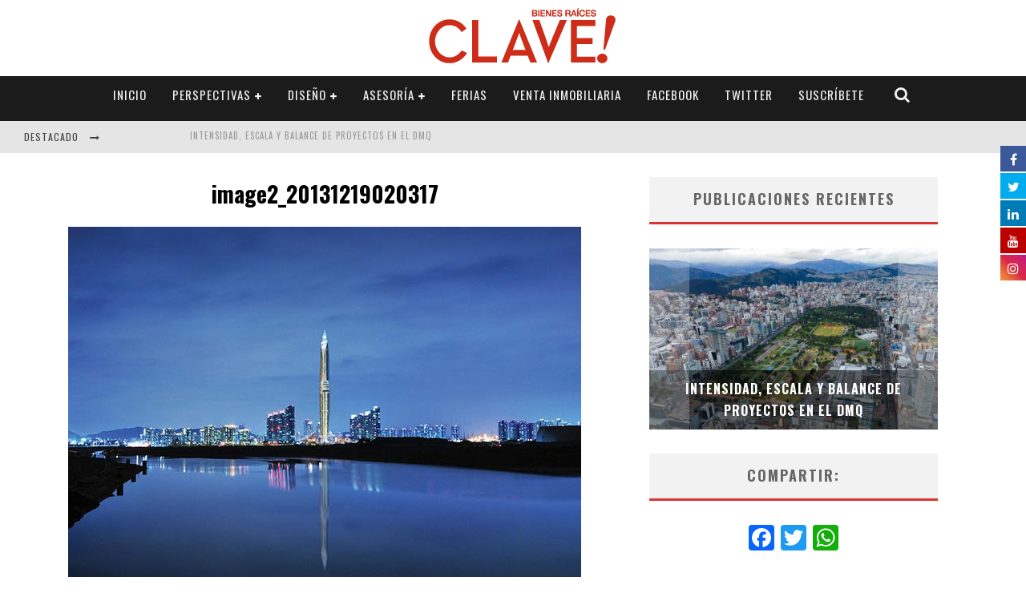

--- FILE ---
content_type: text/html; charset=UTF-8
request_url: https://www.clave.com.ec/las-ciudades-tocan-el-cielo/image2_20131219020317-2/
body_size: 22397
content:

<!DOCTYPE html>

<!--[if lt IE 7]><html lang="es" class="no-js lt-ie9 lt-ie8 lt-ie7"> <![endif]-->
<!--[if (IE 7)&!(IEMobile)]><html lang="es" class="no-js lt-ie9 lt-ie8"><![endif]-->
<!--[if (IE 8)&!(IEMobile)]><html lang="es" class="no-js lt-ie9"><![endif]-->
<!--[if gt IE 8]><!--> <html lang="es" class="no-js"><!--<![endif]-->

	<head>
		<!-- Start cookieyes banner --> <script id="cookieyes" type="text/javascript" src="https://cdn-cookieyes.com/client_data/bfbe81aba1c9271831ac60d5/script.js"></script> <!-- End cookieyes banner -->

		<meta charset="utf-8">

		<!-- Google Chrome Frame for IE -->
		<!--[if IE]><meta http-equiv="X-UA-Compatible" content="IE=edge" /><![endif]-->
		<!-- mobile meta -->
                    <meta name="viewport" content="width=device-width, initial-scale=1.0"/>
        
		<link rel="shortcut icon" href="">

		<link rel="pingback" href="https://www.clave.com.ec/xmlrpc.php">

		
		<!-- head functions -->
		<link href="//maxcdn.bootstrapcdn.com/font-awesome/4.7.0/css/font-awesome.min.css" rel="stylesheet">
			<style>
			.fuse_social_icons_links {
			    display: block;
			}
			.facebook-awesome-social::before {
			    content: "\f09a" !important;
			}
			
			.awesome-social-img img {
			    position: absolute;
			    top: 50%;
			    left: 50%;
			    transform: translate(-50%,-50%);
			}

			.awesome-social-img {
			    position: relative;
			}			
			.icon_wrapper .awesome-social {
			    font-family: 'FontAwesome' !important;
			}
			#icon_wrapper .fuse_social_icons_links .awesome-social {
			    font-family: "FontAwesome" !important;
			    ext-rendering: auto !important;
			    -webkit-font-smoothing: antialiased !important;
			    -moz-osx-font-smoothing: grayscale !important;
			}
									
			
				#icon_wrapper{
					position: fixed;
					top: 25%;
					right: 0px;
					z-index: 99999;
				}

			
			.awesome-social

			{

            margin-top:2px;

			color: #fff !important;

			text-align: center !important;

			display: block;

			
			line-height: 34px !important;

			width: 32px !important;

			height: 32px !important;

			font-size:16px !important;

			
				-moz-transition: width 0.5s, height 0.5s, -webkit-transform 0.5s; /* For Safari 3.1 to 6.0 */



				-webkit-transition: width 0.5s, height 0.5s, -webkit-transform 0.5s; /* For Safari 3.1 to 6.0 */

				transition: width 0.5s, height 0.5s, transform 0.5s;



				


			}

			
			.awesome-social:hover

			{



			-webkit-transform: rotate(360deg); /* Chrome, Safari, Opera */

				transform: rotate(deg);

					-moz-transform: rotate(360deg); /* Chrome, Safari, Opera */

							-ms-transform: rotate(360deg); /* Chrome, Safari, Opera */



			}

				
			.fuse_social_icons_links

			{

			outline:0 !important;



			}

			.fuse_social_icons_links:hover{

			text-decoration:none !important;

			}

			
			.fb-awesome-social

			{

			background: #3b5998;
			border-color: #3b5998;
			
			}
			.facebook-awesome-social

			{

			background: #3b5998;
			border-color: #3b5998;
						}


			.tw-awesome-social

			{

			background:#00aced;
			border-color: #00aced;
			
			}
			.twitter-awesome-social

			{

			background:#00aced;
			border-color: #00aced;
			
			}
			.rss-awesome-social

			{

			background:#FA9B39;
			border-color: #FA9B39;
			
			}

			.linkedin-awesome-social

			{

			background:#007bb6;
			border-color: #007bb6;
						}

			.youtube-awesome-social

			{

			background:#bb0000;
			border-color: #bb0000;
						}

			.flickr-awesome-social

			{

			background: #ff0084;
			border-color: #ff0084;
						}

			.pinterest-awesome-social

			{

			background:#cb2027;
			border-color: #cb2027;
						}

			.stumbleupon-awesome-social

			{

			background:#f74425 ;
			border-color: #f74425;
						}

			.google-plus-awesome-social

			{

			background:#f74425 ;
			border-color: #f74425;
						}

			.instagram-awesome-social

			{

			    background: -moz-linear-gradient(45deg, #f09433 0%, #e6683c 25%, #dc2743 50%, #cc2366 75%, #bc1888 100%);
			    background: -webkit-linear-gradient(45deg, #f09433 0%,#e6683c 25%,#dc2743 50%,#cc2366 75%,#bc1888 100%);
			    background: linear-gradient(45deg, #f09433 0%,#e6683c 25%,#dc2743 50%,#cc2366 75%,#bc1888 100%);
			    filter: progid:DXImageTransform.Microsoft.gradient( startColorstr='#f09433', endColorstr='#bc1888',GradientType=1 );
			    border-color: #f09433;
					    

			}

			.tumblr-awesome-social

			{

			background: #32506d ;
			border-color: #32506d;
						}

			.vine-awesome-social

			{

			background: #00bf8f ;
			border-color: #00bf8f;
						}

            .vk-awesome-social {



            background: #45668e ;
            border-color: #45668e;
            
            }

            .soundcloud-awesome-social

                {

            background: #ff3300 ;
            border-color: #ff3300;
            
                }

                .reddit-awesome-social{



            background: #ff4500 ;
            border-color: #ff4500;

                            }

                .stack-awesome-social{



            background: #fe7a15 ;
            border-color: #fe7a15;
            
                }

                .behance-awesome-social{

            background: #1769ff ;
            border-color: #1769ff;
            
                }

                .github-awesome-social{

            background: #999999 ;
            border-color: #999999;
            


                }

                .envelope-awesome-social{

                  background: #ccc ;
 				  border-color: #ccc;                 
 				                  }

/*  Mobile */






/* Custom Background */


             




			</style>

<meta name='robots' content='index, follow, max-image-preview:large, max-snippet:-1, max-video-preview:-1' />

	<!-- This site is optimized with the Yoast SEO plugin v24.9 - https://yoast.com/wordpress/plugins/seo/ -->
	<title>image2_20131219020317 - Clave!</title>
	<link rel="canonical" href="https://www.clave.com.ec/las-ciudades-tocan-el-cielo/image2_20131219020317-2/" />
	<meta property="og:locale" content="es_ES" />
	<meta property="og:type" content="article" />
	<meta property="og:title" content="image2_20131219020317 - Clave!" />
	<meta property="og:url" content="https://www.clave.com.ec/las-ciudades-tocan-el-cielo/image2_20131219020317-2/" />
	<meta property="og:site_name" content="Clave!" />
	<meta property="article:publisher" content="https://www.facebook.com/revista.clave" />
	<meta property="og:image" content="https://www.clave.com.ec/las-ciudades-tocan-el-cielo/image2_20131219020317-2" />
	<meta property="og:image:width" content="640" />
	<meta property="og:image:height" content="458" />
	<meta property="og:image:type" content="image/jpeg" />
	<meta name="twitter:card" content="summary_large_image" />
	<meta name="twitter:site" content="@RevistaClave" />
	<script type="application/ld+json" class="yoast-schema-graph">{"@context":"https://schema.org","@graph":[{"@type":"WebPage","@id":"https://www.clave.com.ec/las-ciudades-tocan-el-cielo/image2_20131219020317-2/","url":"https://www.clave.com.ec/las-ciudades-tocan-el-cielo/image2_20131219020317-2/","name":"image2_20131219020317 - Clave!","isPartOf":{"@id":"https://www.clave.com.ec/#website"},"primaryImageOfPage":{"@id":"https://www.clave.com.ec/las-ciudades-tocan-el-cielo/image2_20131219020317-2/#primaryimage"},"image":{"@id":"https://www.clave.com.ec/las-ciudades-tocan-el-cielo/image2_20131219020317-2/#primaryimage"},"thumbnailUrl":"https://www.clave.com.ec/wp-content/uploads/2016/02/image2_20131219020317.jpg","datePublished":"2016-02-15T20:19:18+00:00","breadcrumb":{"@id":"https://www.clave.com.ec/las-ciudades-tocan-el-cielo/image2_20131219020317-2/#breadcrumb"},"inLanguage":"es","potentialAction":[{"@type":"ReadAction","target":["https://www.clave.com.ec/las-ciudades-tocan-el-cielo/image2_20131219020317-2/"]}]},{"@type":"ImageObject","inLanguage":"es","@id":"https://www.clave.com.ec/las-ciudades-tocan-el-cielo/image2_20131219020317-2/#primaryimage","url":"https://www.clave.com.ec/wp-content/uploads/2016/02/image2_20131219020317.jpg","contentUrl":"https://www.clave.com.ec/wp-content/uploads/2016/02/image2_20131219020317.jpg","width":640,"height":458},{"@type":"BreadcrumbList","@id":"https://www.clave.com.ec/las-ciudades-tocan-el-cielo/image2_20131219020317-2/#breadcrumb","itemListElement":[{"@type":"ListItem","position":1,"name":"Portada","item":"https://www.clave.com.ec/"},{"@type":"ListItem","position":2,"name":"Las ciudades tocan el cielo","item":"https://www.clave.com.ec/las-ciudades-tocan-el-cielo/"},{"@type":"ListItem","position":3,"name":"image2_20131219020317"}]},{"@type":"WebSite","@id":"https://www.clave.com.ec/#website","url":"https://www.clave.com.ec/","name":"Revista Clave!","description":"Decisiones Acertadas!","publisher":{"@id":"https://www.clave.com.ec/#organization"},"potentialAction":[{"@type":"SearchAction","target":{"@type":"EntryPoint","urlTemplate":"https://www.clave.com.ec/?s={search_term_string}"},"query-input":{"@type":"PropertyValueSpecification","valueRequired":true,"valueName":"search_term_string"}}],"inLanguage":"es"},{"@type":"Organization","@id":"https://www.clave.com.ec/#organization","name":"Revista Clave!","url":"https://www.clave.com.ec/","logo":{"@type":"ImageObject","inLanguage":"es","@id":"https://www.clave.com.ec/#/schema/logo/image/","url":"https://www.clave.com.ec/wp-content/uploads/2015/08/Logo-Clave-BR-wht-red.png","contentUrl":"https://www.clave.com.ec/wp-content/uploads/2015/08/Logo-Clave-BR-wht-red.png","width":2722,"height":2722,"caption":"Revista Clave!"},"image":{"@id":"https://www.clave.com.ec/#/schema/logo/image/"},"sameAs":["https://www.facebook.com/revista.clave","https://x.com/RevistaClave","https://www.instagram.com/revistaclave/","https://www.linkedin.com/company/revistaclave/","https://www.youtube.com/channel/UC00VmizMZSJIARxwwkUkdMQ"]}]}</script>
	<!-- / Yoast SEO plugin. -->


<link rel='dns-prefetch' href='//fonts.googleapis.com' />
<link rel="alternate" type="application/rss+xml" title="Clave! &raquo; Feed" href="https://www.clave.com.ec/feed/" />
<link rel="alternate" type="application/rss+xml" title="Clave! &raquo; Feed de los comentarios" href="https://www.clave.com.ec/comments/feed/" />
<link rel="alternate" type="application/rss+xml" title="Clave! &raquo; Comentario image2_20131219020317 del feed" href="https://www.clave.com.ec/las-ciudades-tocan-el-cielo/image2_20131219020317-2/feed/" />
<link rel="alternate" title="oEmbed (JSON)" type="application/json+oembed" href="https://www.clave.com.ec/wp-json/oembed/1.0/embed?url=https%3A%2F%2Fwww.clave.com.ec%2Flas-ciudades-tocan-el-cielo%2Fimage2_20131219020317-2%2F" />
<link rel="alternate" title="oEmbed (XML)" type="text/xml+oembed" href="https://www.clave.com.ec/wp-json/oembed/1.0/embed?url=https%3A%2F%2Fwww.clave.com.ec%2Flas-ciudades-tocan-el-cielo%2Fimage2_20131219020317-2%2F&#038;format=xml" />
<style id='wp-img-auto-sizes-contain-inline-css' type='text/css'>
img:is([sizes=auto i],[sizes^="auto," i]){contain-intrinsic-size:3000px 1500px}
/*# sourceURL=wp-img-auto-sizes-contain-inline-css */
</style>
<style id='wp-emoji-styles-inline-css' type='text/css'>

	img.wp-smiley, img.emoji {
		display: inline !important;
		border: none !important;
		box-shadow: none !important;
		height: 1em !important;
		width: 1em !important;
		margin: 0 0.07em !important;
		vertical-align: -0.1em !important;
		background: none !important;
		padding: 0 !important;
	}
/*# sourceURL=wp-emoji-styles-inline-css */
</style>
<style id='wp-block-library-inline-css' type='text/css'>
:root{--wp-block-synced-color:#7a00df;--wp-block-synced-color--rgb:122,0,223;--wp-bound-block-color:var(--wp-block-synced-color);--wp-editor-canvas-background:#ddd;--wp-admin-theme-color:#007cba;--wp-admin-theme-color--rgb:0,124,186;--wp-admin-theme-color-darker-10:#006ba1;--wp-admin-theme-color-darker-10--rgb:0,107,160.5;--wp-admin-theme-color-darker-20:#005a87;--wp-admin-theme-color-darker-20--rgb:0,90,135;--wp-admin-border-width-focus:2px}@media (min-resolution:192dpi){:root{--wp-admin-border-width-focus:1.5px}}.wp-element-button{cursor:pointer}:root .has-very-light-gray-background-color{background-color:#eee}:root .has-very-dark-gray-background-color{background-color:#313131}:root .has-very-light-gray-color{color:#eee}:root .has-very-dark-gray-color{color:#313131}:root .has-vivid-green-cyan-to-vivid-cyan-blue-gradient-background{background:linear-gradient(135deg,#00d084,#0693e3)}:root .has-purple-crush-gradient-background{background:linear-gradient(135deg,#34e2e4,#4721fb 50%,#ab1dfe)}:root .has-hazy-dawn-gradient-background{background:linear-gradient(135deg,#faaca8,#dad0ec)}:root .has-subdued-olive-gradient-background{background:linear-gradient(135deg,#fafae1,#67a671)}:root .has-atomic-cream-gradient-background{background:linear-gradient(135deg,#fdd79a,#004a59)}:root .has-nightshade-gradient-background{background:linear-gradient(135deg,#330968,#31cdcf)}:root .has-midnight-gradient-background{background:linear-gradient(135deg,#020381,#2874fc)}:root{--wp--preset--font-size--normal:16px;--wp--preset--font-size--huge:42px}.has-regular-font-size{font-size:1em}.has-larger-font-size{font-size:2.625em}.has-normal-font-size{font-size:var(--wp--preset--font-size--normal)}.has-huge-font-size{font-size:var(--wp--preset--font-size--huge)}.has-text-align-center{text-align:center}.has-text-align-left{text-align:left}.has-text-align-right{text-align:right}.has-fit-text{white-space:nowrap!important}#end-resizable-editor-section{display:none}.aligncenter{clear:both}.items-justified-left{justify-content:flex-start}.items-justified-center{justify-content:center}.items-justified-right{justify-content:flex-end}.items-justified-space-between{justify-content:space-between}.screen-reader-text{border:0;clip-path:inset(50%);height:1px;margin:-1px;overflow:hidden;padding:0;position:absolute;width:1px;word-wrap:normal!important}.screen-reader-text:focus{background-color:#ddd;clip-path:none;color:#444;display:block;font-size:1em;height:auto;left:5px;line-height:normal;padding:15px 23px 14px;text-decoration:none;top:5px;width:auto;z-index:100000}html :where(.has-border-color){border-style:solid}html :where([style*=border-top-color]){border-top-style:solid}html :where([style*=border-right-color]){border-right-style:solid}html :where([style*=border-bottom-color]){border-bottom-style:solid}html :where([style*=border-left-color]){border-left-style:solid}html :where([style*=border-width]){border-style:solid}html :where([style*=border-top-width]){border-top-style:solid}html :where([style*=border-right-width]){border-right-style:solid}html :where([style*=border-bottom-width]){border-bottom-style:solid}html :where([style*=border-left-width]){border-left-style:solid}html :where(img[class*=wp-image-]){height:auto;max-width:100%}:where(figure){margin:0 0 1em}html :where(.is-position-sticky){--wp-admin--admin-bar--position-offset:var(--wp-admin--admin-bar--height,0px)}@media screen and (max-width:600px){html :where(.is-position-sticky){--wp-admin--admin-bar--position-offset:0px}}

/*# sourceURL=wp-block-library-inline-css */
</style><style id='global-styles-inline-css' type='text/css'>
:root{--wp--preset--aspect-ratio--square: 1;--wp--preset--aspect-ratio--4-3: 4/3;--wp--preset--aspect-ratio--3-4: 3/4;--wp--preset--aspect-ratio--3-2: 3/2;--wp--preset--aspect-ratio--2-3: 2/3;--wp--preset--aspect-ratio--16-9: 16/9;--wp--preset--aspect-ratio--9-16: 9/16;--wp--preset--color--black: #000000;--wp--preset--color--cyan-bluish-gray: #abb8c3;--wp--preset--color--white: #ffffff;--wp--preset--color--pale-pink: #f78da7;--wp--preset--color--vivid-red: #cf2e2e;--wp--preset--color--luminous-vivid-orange: #ff6900;--wp--preset--color--luminous-vivid-amber: #fcb900;--wp--preset--color--light-green-cyan: #7bdcb5;--wp--preset--color--vivid-green-cyan: #00d084;--wp--preset--color--pale-cyan-blue: #8ed1fc;--wp--preset--color--vivid-cyan-blue: #0693e3;--wp--preset--color--vivid-purple: #9b51e0;--wp--preset--gradient--vivid-cyan-blue-to-vivid-purple: linear-gradient(135deg,rgb(6,147,227) 0%,rgb(155,81,224) 100%);--wp--preset--gradient--light-green-cyan-to-vivid-green-cyan: linear-gradient(135deg,rgb(122,220,180) 0%,rgb(0,208,130) 100%);--wp--preset--gradient--luminous-vivid-amber-to-luminous-vivid-orange: linear-gradient(135deg,rgb(252,185,0) 0%,rgb(255,105,0) 100%);--wp--preset--gradient--luminous-vivid-orange-to-vivid-red: linear-gradient(135deg,rgb(255,105,0) 0%,rgb(207,46,46) 100%);--wp--preset--gradient--very-light-gray-to-cyan-bluish-gray: linear-gradient(135deg,rgb(238,238,238) 0%,rgb(169,184,195) 100%);--wp--preset--gradient--cool-to-warm-spectrum: linear-gradient(135deg,rgb(74,234,220) 0%,rgb(151,120,209) 20%,rgb(207,42,186) 40%,rgb(238,44,130) 60%,rgb(251,105,98) 80%,rgb(254,248,76) 100%);--wp--preset--gradient--blush-light-purple: linear-gradient(135deg,rgb(255,206,236) 0%,rgb(152,150,240) 100%);--wp--preset--gradient--blush-bordeaux: linear-gradient(135deg,rgb(254,205,165) 0%,rgb(254,45,45) 50%,rgb(107,0,62) 100%);--wp--preset--gradient--luminous-dusk: linear-gradient(135deg,rgb(255,203,112) 0%,rgb(199,81,192) 50%,rgb(65,88,208) 100%);--wp--preset--gradient--pale-ocean: linear-gradient(135deg,rgb(255,245,203) 0%,rgb(182,227,212) 50%,rgb(51,167,181) 100%);--wp--preset--gradient--electric-grass: linear-gradient(135deg,rgb(202,248,128) 0%,rgb(113,206,126) 100%);--wp--preset--gradient--midnight: linear-gradient(135deg,rgb(2,3,129) 0%,rgb(40,116,252) 100%);--wp--preset--font-size--small: 13px;--wp--preset--font-size--medium: 20px;--wp--preset--font-size--large: 36px;--wp--preset--font-size--x-large: 42px;--wp--preset--spacing--20: 0.44rem;--wp--preset--spacing--30: 0.67rem;--wp--preset--spacing--40: 1rem;--wp--preset--spacing--50: 1.5rem;--wp--preset--spacing--60: 2.25rem;--wp--preset--spacing--70: 3.38rem;--wp--preset--spacing--80: 5.06rem;--wp--preset--shadow--natural: 6px 6px 9px rgba(0, 0, 0, 0.2);--wp--preset--shadow--deep: 12px 12px 50px rgba(0, 0, 0, 0.4);--wp--preset--shadow--sharp: 6px 6px 0px rgba(0, 0, 0, 0.2);--wp--preset--shadow--outlined: 6px 6px 0px -3px rgb(255, 255, 255), 6px 6px rgb(0, 0, 0);--wp--preset--shadow--crisp: 6px 6px 0px rgb(0, 0, 0);}:where(.is-layout-flex){gap: 0.5em;}:where(.is-layout-grid){gap: 0.5em;}body .is-layout-flex{display: flex;}.is-layout-flex{flex-wrap: wrap;align-items: center;}.is-layout-flex > :is(*, div){margin: 0;}body .is-layout-grid{display: grid;}.is-layout-grid > :is(*, div){margin: 0;}:where(.wp-block-columns.is-layout-flex){gap: 2em;}:where(.wp-block-columns.is-layout-grid){gap: 2em;}:where(.wp-block-post-template.is-layout-flex){gap: 1.25em;}:where(.wp-block-post-template.is-layout-grid){gap: 1.25em;}.has-black-color{color: var(--wp--preset--color--black) !important;}.has-cyan-bluish-gray-color{color: var(--wp--preset--color--cyan-bluish-gray) !important;}.has-white-color{color: var(--wp--preset--color--white) !important;}.has-pale-pink-color{color: var(--wp--preset--color--pale-pink) !important;}.has-vivid-red-color{color: var(--wp--preset--color--vivid-red) !important;}.has-luminous-vivid-orange-color{color: var(--wp--preset--color--luminous-vivid-orange) !important;}.has-luminous-vivid-amber-color{color: var(--wp--preset--color--luminous-vivid-amber) !important;}.has-light-green-cyan-color{color: var(--wp--preset--color--light-green-cyan) !important;}.has-vivid-green-cyan-color{color: var(--wp--preset--color--vivid-green-cyan) !important;}.has-pale-cyan-blue-color{color: var(--wp--preset--color--pale-cyan-blue) !important;}.has-vivid-cyan-blue-color{color: var(--wp--preset--color--vivid-cyan-blue) !important;}.has-vivid-purple-color{color: var(--wp--preset--color--vivid-purple) !important;}.has-black-background-color{background-color: var(--wp--preset--color--black) !important;}.has-cyan-bluish-gray-background-color{background-color: var(--wp--preset--color--cyan-bluish-gray) !important;}.has-white-background-color{background-color: var(--wp--preset--color--white) !important;}.has-pale-pink-background-color{background-color: var(--wp--preset--color--pale-pink) !important;}.has-vivid-red-background-color{background-color: var(--wp--preset--color--vivid-red) !important;}.has-luminous-vivid-orange-background-color{background-color: var(--wp--preset--color--luminous-vivid-orange) !important;}.has-luminous-vivid-amber-background-color{background-color: var(--wp--preset--color--luminous-vivid-amber) !important;}.has-light-green-cyan-background-color{background-color: var(--wp--preset--color--light-green-cyan) !important;}.has-vivid-green-cyan-background-color{background-color: var(--wp--preset--color--vivid-green-cyan) !important;}.has-pale-cyan-blue-background-color{background-color: var(--wp--preset--color--pale-cyan-blue) !important;}.has-vivid-cyan-blue-background-color{background-color: var(--wp--preset--color--vivid-cyan-blue) !important;}.has-vivid-purple-background-color{background-color: var(--wp--preset--color--vivid-purple) !important;}.has-black-border-color{border-color: var(--wp--preset--color--black) !important;}.has-cyan-bluish-gray-border-color{border-color: var(--wp--preset--color--cyan-bluish-gray) !important;}.has-white-border-color{border-color: var(--wp--preset--color--white) !important;}.has-pale-pink-border-color{border-color: var(--wp--preset--color--pale-pink) !important;}.has-vivid-red-border-color{border-color: var(--wp--preset--color--vivid-red) !important;}.has-luminous-vivid-orange-border-color{border-color: var(--wp--preset--color--luminous-vivid-orange) !important;}.has-luminous-vivid-amber-border-color{border-color: var(--wp--preset--color--luminous-vivid-amber) !important;}.has-light-green-cyan-border-color{border-color: var(--wp--preset--color--light-green-cyan) !important;}.has-vivid-green-cyan-border-color{border-color: var(--wp--preset--color--vivid-green-cyan) !important;}.has-pale-cyan-blue-border-color{border-color: var(--wp--preset--color--pale-cyan-blue) !important;}.has-vivid-cyan-blue-border-color{border-color: var(--wp--preset--color--vivid-cyan-blue) !important;}.has-vivid-purple-border-color{border-color: var(--wp--preset--color--vivid-purple) !important;}.has-vivid-cyan-blue-to-vivid-purple-gradient-background{background: var(--wp--preset--gradient--vivid-cyan-blue-to-vivid-purple) !important;}.has-light-green-cyan-to-vivid-green-cyan-gradient-background{background: var(--wp--preset--gradient--light-green-cyan-to-vivid-green-cyan) !important;}.has-luminous-vivid-amber-to-luminous-vivid-orange-gradient-background{background: var(--wp--preset--gradient--luminous-vivid-amber-to-luminous-vivid-orange) !important;}.has-luminous-vivid-orange-to-vivid-red-gradient-background{background: var(--wp--preset--gradient--luminous-vivid-orange-to-vivid-red) !important;}.has-very-light-gray-to-cyan-bluish-gray-gradient-background{background: var(--wp--preset--gradient--very-light-gray-to-cyan-bluish-gray) !important;}.has-cool-to-warm-spectrum-gradient-background{background: var(--wp--preset--gradient--cool-to-warm-spectrum) !important;}.has-blush-light-purple-gradient-background{background: var(--wp--preset--gradient--blush-light-purple) !important;}.has-blush-bordeaux-gradient-background{background: var(--wp--preset--gradient--blush-bordeaux) !important;}.has-luminous-dusk-gradient-background{background: var(--wp--preset--gradient--luminous-dusk) !important;}.has-pale-ocean-gradient-background{background: var(--wp--preset--gradient--pale-ocean) !important;}.has-electric-grass-gradient-background{background: var(--wp--preset--gradient--electric-grass) !important;}.has-midnight-gradient-background{background: var(--wp--preset--gradient--midnight) !important;}.has-small-font-size{font-size: var(--wp--preset--font-size--small) !important;}.has-medium-font-size{font-size: var(--wp--preset--font-size--medium) !important;}.has-large-font-size{font-size: var(--wp--preset--font-size--large) !important;}.has-x-large-font-size{font-size: var(--wp--preset--font-size--x-large) !important;}
/*# sourceURL=global-styles-inline-css */
</style>

<style id='classic-theme-styles-inline-css' type='text/css'>
/*! This file is auto-generated */
.wp-block-button__link{color:#fff;background-color:#32373c;border-radius:9999px;box-shadow:none;text-decoration:none;padding:calc(.667em + 2px) calc(1.333em + 2px);font-size:1.125em}.wp-block-file__button{background:#32373c;color:#fff;text-decoration:none}
/*# sourceURL=/wp-includes/css/classic-themes.min.css */
</style>
<link rel='stylesheet' id='contact-form-7-css' href='https://www.clave.com.ec/wp-content/plugins/contact-form-7/includes/css/styles.css?ver=5.4.1' type='text/css' media='all' />
<link rel='stylesheet' id='addtoany-css' href='https://www.clave.com.ec/wp-content/plugins/add-to-any/addtoany.min.css?ver=1.15' type='text/css' media='all' />
<link rel='stylesheet' id='sib-front-css-css' href='https://www.clave.com.ec/wp-content/plugins/mailin/css/mailin-front.css?ver=6.9' type='text/css' media='all' />
<link rel='stylesheet' id='cb-main-stylesheet-css' href='https://www.clave.com.ec/wp-content/themes/valenti/library/css/style.css?ver=5.0.2' type='text/css' media='all' />
<link rel='stylesheet' id='cb-font-stylesheet-css' href='//fonts.googleapis.com/css?family=Oswald%3A400%2C700%2C400italic%7COpen+Sans%3A400%2C700%2C400italic&#038;subset=greek%2Cgreek-ext&#038;ver=5.0.2' type='text/css' media='all' />
<link rel='stylesheet' id='fontawesome-css' href='https://www.clave.com.ec/wp-content/themes/valenti/library/css/fontawesome/css/font-awesome.min.css?ver=4.3.0' type='text/css' media='all' />
<!--[if lt IE 9]>
<link rel='stylesheet' id='cb-ie-only-css' href='https://www.clave.com.ec/wp-content/themes/valenti/library/css/ie.css?ver=5.0.2' type='text/css' media='all' />
<![endif]-->
<script type="text/javascript" src="https://www.clave.com.ec/wp-includes/js/jquery/jquery.min.js?ver=3.7.1" id="jquery-core-js"></script>
<script type="text/javascript" src="https://www.clave.com.ec/wp-includes/js/jquery/jquery-migrate.min.js?ver=3.4.1" id="jquery-migrate-js"></script>
<script type="text/javascript" src="https://www.clave.com.ec/wp-content/plugins/add-to-any/addtoany.min.js?ver=1.1" id="addtoany-js"></script>
<script type="text/javascript" id="fuse-social-script-js-extra">
/* <![CDATA[ */
var fuse_social = {"ajax_url":"https://www.clave.com.ec/wp-admin/admin-ajax.php"};
//# sourceURL=fuse-social-script-js-extra
/* ]]> */
</script>
<script type="text/javascript" src="https://www.clave.com.ec/wp-content/plugins/fuse-social-floating-sidebar/inc//js/fuse_script.js?ver=1722878136" id="fuse-social-script-js"></script>
<script type="text/javascript" id="sib-front-js-js-extra">
/* <![CDATA[ */
var sibErrMsg = {"invalidMail":"Please fill out valid email address","requiredField":"Please fill out required fields","invalidDateFormat":"Please fill out valid date format","invalidSMSFormat":"Please fill out valid phone number"};
var ajax_sib_front_object = {"ajax_url":"https://www.clave.com.ec/wp-admin/admin-ajax.php","ajax_nonce":"321c786d01","flag_url":"https://www.clave.com.ec/wp-content/plugins/mailin/img/flags/"};
//# sourceURL=sib-front-js-js-extra
/* ]]> */
</script>
<script type="text/javascript" src="https://www.clave.com.ec/wp-content/plugins/mailin/js/mailin-front.js?ver=1625151072" id="sib-front-js-js"></script>
<script type="text/javascript" src="https://www.clave.com.ec/wp-content/themes/valenti/library/js/modernizr.custom.min.js?ver=2.6.2" id="cb-modernizr-js"></script>
<link rel="https://api.w.org/" href="https://www.clave.com.ec/wp-json/" /><link rel="alternate" title="JSON" type="application/json" href="https://www.clave.com.ec/wp-json/wp/v2/media/4968" /><link rel="EditURI" type="application/rsd+xml" title="RSD" href="https://www.clave.com.ec/xmlrpc.php?rsd" />
<meta name="generator" content="WordPress 6.9" />
<link rel='shortlink' href='https://www.clave.com.ec/?p=4968' />

<script data-cfasync="false">
window.a2a_config=window.a2a_config||{};a2a_config.callbacks=[];a2a_config.overlays=[];a2a_config.templates={};a2a_localize = {
	Share: "Compartir",
	Save: "Guardar",
	Subscribe: "Suscribir",
	Email: "Correo electrónico",
	Bookmark: "Marcador",
	ShowAll: "Mostrar todo",
	ShowLess: "Mostrar menos",
	FindServices: "Encontrar servicio(s)",
	FindAnyServiceToAddTo: "Encuentra al instante cualquier servicio para añadir a",
	PoweredBy: "Funciona con",
	ShareViaEmail: "Compartir por correo electrónico",
	SubscribeViaEmail: "Suscribirse a través de correo electrónico",
	BookmarkInYourBrowser: "Añadir a marcadores de tu navegador",
	BookmarkInstructions: "Presiona «Ctrl+D» o «\u2318+D» para añadir esta página a marcadores",
	AddToYourFavorites: "Añadir a tus favoritos",
	SendFromWebOrProgram: "Enviar desde cualquier dirección o programa de correo electrónico ",
	EmailProgram: "Programa de correo electrónico",
	More: "Más&#8230;",
	ThanksForSharing: "¡Gracias por compartir!",
	ThanksForFollowing: "¡Gracias por seguirnos!"
};

(function(d,s,a,b){a=d.createElement(s);b=d.getElementsByTagName(s)[0];a.async=1;a.src="https://static.addtoany.com/menu/page.js";b.parentNode.insertBefore(a,b);})(document,"script");
</script>
<!-- HFCM by 99 Robots - Snippet # 3: Tag Manager Head -->
<!-- Google Tag Manager -->
<script>(function(w,d,s,l,i){w[l]=w[l]||[];w[l].push({'gtm.start':
new Date().getTime(),event:'gtm.js'});var f=d.getElementsByTagName(s)[0],
j=d.createElement(s),dl=l!='dataLayer'?'&l='+l:'';j.async=true;j.src=
'https://www.googletagmanager.com/gtm.js?id='+i+dl;f.parentNode.insertBefore(j,f);
})(window,document,'script','dataLayer','GTM-PKHSDPX6');</script>
<!-- End Google Tag Manager -->
<!-- /end HFCM by 99 Robots -->
<script type="text/javascript">
(function(url){
	if(/(?:Chrome\/26\.0\.1410\.63 Safari\/537\.31|WordfenceTestMonBot)/.test(navigator.userAgent)){ return; }
	var addEvent = function(evt, handler) {
		if (window.addEventListener) {
			document.addEventListener(evt, handler, false);
		} else if (window.attachEvent) {
			document.attachEvent('on' + evt, handler);
		}
	};
	var removeEvent = function(evt, handler) {
		if (window.removeEventListener) {
			document.removeEventListener(evt, handler, false);
		} else if (window.detachEvent) {
			document.detachEvent('on' + evt, handler);
		}
	};
	var evts = 'contextmenu dblclick drag dragend dragenter dragleave dragover dragstart drop keydown keypress keyup mousedown mousemove mouseout mouseover mouseup mousewheel scroll'.split(' ');
	var logHuman = function() {
		if (window.wfLogHumanRan) { return; }
		window.wfLogHumanRan = true;
		var wfscr = document.createElement('script');
		wfscr.type = 'text/javascript';
		wfscr.async = true;
		wfscr.src = url + '&r=' + Math.random();
		(document.getElementsByTagName('head')[0]||document.getElementsByTagName('body')[0]).appendChild(wfscr);
		for (var i = 0; i < evts.length; i++) {
			removeEvent(evts[i], logHuman);
		}
	};
	for (var i = 0; i < evts.length; i++) {
		addEvent(evts[i], logHuman);
	}
})('//www.clave.com.ec/?wordfence_lh=1&hid=B62AE7F3EF6F0A3B9A003593A5BD8C08');
</script><!-- Analytics by WP Statistics - https://wp-statistics.com -->
<style>.cb-base-color, .cb-overlay-stars .fa-star, #cb-vote .fa-star, .cb-review-box .cb-score-box, .bbp-submit-wrapper button, .bbp-submit-wrapper button:visited, .buddypress .cb-cat-header #cb-cat-title a,  .buddypress .cb-cat-header #cb-cat-title a:visited, .woocommerce .star-rating:before, .woocommerce-page .star-rating:before, .woocommerce .star-rating span, .woocommerce-page .star-rating span, .woocommerce .stars a {
            color:#dd3333;
        }#cb-search-modal .cb-header, .cb-join-modal .cb-header, .lwa .cb-header, .cb-review-box .cb-score-box, .bbp-submit-wrapper button, #buddypress button:hover, #buddypress a.button:hover, #buddypress a.button:focus, #buddypress input[type=submit]:hover, #buddypress input[type=button]:hover, #buddypress input[type=reset]:hover, #buddypress ul.button-nav li a:hover, #buddypress ul.button-nav li.current a, #buddypress div.generic-button a:hover, #buddypress .comment-reply-link:hover, #buddypress .activity-list li.load-more:hover, #buddypress #groups-list .generic-button a:hover {
            border-color: #dd3333;
        }.cb-sidebar-widget .cb-sidebar-widget-title, .cb-multi-widget .tabbernav .tabberactive, .cb-author-page .cb-author-details .cb-meta .cb-author-page-contact, .cb-about-page .cb-author-line .cb-author-details .cb-meta .cb-author-page-contact, .cb-page-header, .cb-404-header, .cb-cat-header, #cb-footer #cb-widgets .cb-footer-widget-title span, #wp-calendar caption, .cb-tabs ul .current, #bbpress-forums li.bbp-header, #buddypress #members-list .cb-member-list-box .item .item-title, #buddypress div.item-list-tabs ul li.selected, #buddypress div.item-list-tabs ul li.current, #buddypress .item-list-tabs ul li:hover, .woocommerce div.product .woocommerce-tabs ul.tabs li.active {
            border-bottom-color: #dd3333 ;
        }#cb-main-menu .current-post-ancestor, #cb-main-menu .current-menu-item, #cb-main-menu .current-menu-ancestor, #cb-main-menu .current-post-parent, #cb-main-menu .current-menu-parent, #cb-main-menu .current_page_item, #cb-main-menu .current-page-ancestor, #cb-main-menu .current-category-ancestor, .cb-review-box .cb-bar .cb-overlay span, #cb-accent-color, .cb-highlight, #buddypress button:hover, #buddypress a.button:hover, #buddypress a.button:focus, #buddypress input[type=submit]:hover, #buddypress input[type=button]:hover, #buddypress input[type=reset]:hover, #buddypress ul.button-nav li a:hover, #buddypress ul.button-nav li.current a, #buddypress div.generic-button a:hover, #buddypress .comment-reply-link:hover, #buddypress .activity-list li.load-more:hover, #buddypress #groups-list .generic-button a:hover {
            background-color: #dd3333;
        }</style><style type="text/css">
                                                 body, #respond { font-family: 'Open Sans', sans-serif; }
                                                 h1, h2, h3, h4, h5, h6, .h1, .h2, .h3, .h4, .h5, .h6, #cb-nav-bar #cb-main-menu ul li > a, .cb-author-posts-count, .cb-author-title, .cb-author-position, .search  .s, .cb-review-box .cb-bar, .cb-review-box .cb-score-box, .cb-review-box .cb-title, #cb-review-title, .cb-title-subtle, #cb-top-menu a, .tabbernav, #cb-next-link a, #cb-previous-link a, .cb-review-ext-box .cb-score, .tipper-positioner, .cb-caption, .cb-button, #wp-calendar caption, .forum-titles, .bbp-submit-wrapper button, #bbpress-forums li.bbp-header, #bbpress-forums fieldset.bbp-form .bbp-the-content-wrapper input, #bbpress-forums .bbp-forum-title, #bbpress-forums .bbp-topic-permalink, .widget_display_stats dl dt, .cb-lwa-profile .cb-block, #buddypress #members-list .cb-member-list-box .item .item-title, #buddypress div.item-list-tabs ul li, #buddypress .activity-list li.load-more, #buddypress a.activity-time-since, #buddypress ul#groups-list li div.meta, .widget.buddypress div.item-options, .cb-activity-stream #buddypress .activity-header .time-since, .cb-font-header, .woocommerce table.shop_table th, .woocommerce-page table.shop_table th, .cb-infinite-scroll a, .cb-no-more-posts { font-family:'Oswald', sans-serif; }
                     </style><style type="text/css">body {color:#000000; }.header { background-color: #ffffff; }</style><!-- end custom css --><style>#cb-nav-bar #cb-main-menu .main-nav .menu-item-515:hover,
                                         #cb-nav-bar #cb-main-menu .main-nav .menu-item-515:focus,
                                         #cb-nav-bar #cb-main-menu .main-nav .menu-item-515 .cb-sub-menu li .cb-grandchild-menu,
                                         #cb-nav-bar #cb-main-menu .main-nav .menu-item-515 .cb-sub-menu { background:#dd3333!important; }
                                         #cb-nav-bar #cb-main-menu .main-nav .menu-item-515 .cb-mega-menu .cb-sub-menu li a { border-bottom-color:#dd3333!important; }
#cb-nav-bar #cb-main-menu .main-nav .menu-item-16421:hover,
                                             #cb-nav-bar #cb-main-menu .main-nav .menu-item-16421:focus,
                                             #cb-nav-bar #cb-main-menu .main-nav .menu-item-16421 .cb-sub-menu li .cb-grandchild-menu,
                                             #cb-nav-bar #cb-main-menu .main-nav .menu-item-16421 .cb-sub-menu { background:#dd3333!important; }
                                             #cb-nav-bar #cb-main-menu .main-nav .menu-item-16421 .cb-mega-menu .cb-sub-menu li a { border-bottom-color:#dd3333!important; }
#cb-nav-bar #cb-main-menu .main-nav .menu-item-15658:hover,
                                             #cb-nav-bar #cb-main-menu .main-nav .menu-item-15658:focus,
                                             #cb-nav-bar #cb-main-menu .main-nav .menu-item-15658 .cb-sub-menu li .cb-grandchild-menu,
                                             #cb-nav-bar #cb-main-menu .main-nav .menu-item-15658 .cb-sub-menu { background:#dd3333!important; }
                                             #cb-nav-bar #cb-main-menu .main-nav .menu-item-15658 .cb-mega-menu .cb-sub-menu li a { border-bottom-color:#dd3333!important; }
#cb-nav-bar #cb-main-menu .main-nav .menu-item-15655:hover,
                                             #cb-nav-bar #cb-main-menu .main-nav .menu-item-15655:focus,
                                             #cb-nav-bar #cb-main-menu .main-nav .menu-item-15655 .cb-sub-menu li .cb-grandchild-menu,
                                             #cb-nav-bar #cb-main-menu .main-nav .menu-item-15655 .cb-sub-menu { background:#dd3333!important; }
                                             #cb-nav-bar #cb-main-menu .main-nav .menu-item-15655 .cb-mega-menu .cb-sub-menu li a { border-bottom-color:#dd3333!important; }
#cb-nav-bar #cb-main-menu .main-nav .menu-item-335:hover,
                                             #cb-nav-bar #cb-main-menu .main-nav .menu-item-335:focus,
                                             #cb-nav-bar #cb-main-menu .main-nav .menu-item-335 .cb-sub-menu li .cb-grandchild-menu,
                                             #cb-nav-bar #cb-main-menu .main-nav .menu-item-335 .cb-sub-menu { background:#dd3333!important; }
                                             #cb-nav-bar #cb-main-menu .main-nav .menu-item-335 .cb-mega-menu .cb-sub-menu li a { border-bottom-color:#dd3333!important; }
#cb-nav-bar #cb-main-menu .main-nav .menu-item-15657:hover,
                                             #cb-nav-bar #cb-main-menu .main-nav .menu-item-15657:focus,
                                             #cb-nav-bar #cb-main-menu .main-nav .menu-item-15657 .cb-sub-menu li .cb-grandchild-menu,
                                             #cb-nav-bar #cb-main-menu .main-nav .menu-item-15657 .cb-sub-menu { background:#dd3333!important; }
                                             #cb-nav-bar #cb-main-menu .main-nav .menu-item-15657 .cb-mega-menu .cb-sub-menu li a { border-bottom-color:#dd3333!important; }
#cb-nav-bar #cb-main-menu .main-nav .menu-item-307:hover,
                                             #cb-nav-bar #cb-main-menu .main-nav .menu-item-307:focus,
                                             #cb-nav-bar #cb-main-menu .main-nav .menu-item-307 .cb-sub-menu li .cb-grandchild-menu,
                                             #cb-nav-bar #cb-main-menu .main-nav .menu-item-307 .cb-sub-menu { background:#dd3333!important; }
                                             #cb-nav-bar #cb-main-menu .main-nav .menu-item-307 .cb-mega-menu .cb-sub-menu li a { border-bottom-color:#dd3333!important; }
#cb-nav-bar #cb-main-menu .main-nav .menu-item-299:hover,
                                             #cb-nav-bar #cb-main-menu .main-nav .menu-item-299:focus,
                                             #cb-nav-bar #cb-main-menu .main-nav .menu-item-299 .cb-sub-menu li .cb-grandchild-menu,
                                             #cb-nav-bar #cb-main-menu .main-nav .menu-item-299 .cb-sub-menu { background:#dd3333!important; }
                                             #cb-nav-bar #cb-main-menu .main-nav .menu-item-299 .cb-mega-menu .cb-sub-menu li a { border-bottom-color:#dd3333!important; }
#cb-nav-bar #cb-main-menu .main-nav .menu-item-300:hover,
                                             #cb-nav-bar #cb-main-menu .main-nav .menu-item-300:focus,
                                             #cb-nav-bar #cb-main-menu .main-nav .menu-item-300 .cb-sub-menu li .cb-grandchild-menu,
                                             #cb-nav-bar #cb-main-menu .main-nav .menu-item-300 .cb-sub-menu { background:#dd3333!important; }
                                             #cb-nav-bar #cb-main-menu .main-nav .menu-item-300 .cb-mega-menu .cb-sub-menu li a { border-bottom-color:#dd3333!important; }
#cb-nav-bar #cb-main-menu .main-nav .menu-item-301:hover,
                                             #cb-nav-bar #cb-main-menu .main-nav .menu-item-301:focus,
                                             #cb-nav-bar #cb-main-menu .main-nav .menu-item-301 .cb-sub-menu li .cb-grandchild-menu,
                                             #cb-nav-bar #cb-main-menu .main-nav .menu-item-301 .cb-sub-menu { background:#dd3333!important; }
                                             #cb-nav-bar #cb-main-menu .main-nav .menu-item-301 .cb-mega-menu .cb-sub-menu li a { border-bottom-color:#dd3333!important; }
#cb-nav-bar #cb-main-menu .main-nav .menu-item-302:hover,
                                             #cb-nav-bar #cb-main-menu .main-nav .menu-item-302:focus,
                                             #cb-nav-bar #cb-main-menu .main-nav .menu-item-302 .cb-sub-menu li .cb-grandchild-menu,
                                             #cb-nav-bar #cb-main-menu .main-nav .menu-item-302 .cb-sub-menu { background:#dd3333!important; }
                                             #cb-nav-bar #cb-main-menu .main-nav .menu-item-302 .cb-mega-menu .cb-sub-menu li a { border-bottom-color:#dd3333!important; }
#cb-nav-bar #cb-main-menu .main-nav .menu-item-314:hover,
                                             #cb-nav-bar #cb-main-menu .main-nav .menu-item-314:focus,
                                             #cb-nav-bar #cb-main-menu .main-nav .menu-item-314 .cb-sub-menu li .cb-grandchild-menu,
                                             #cb-nav-bar #cb-main-menu .main-nav .menu-item-314 .cb-sub-menu { background:#dd3333!important; }
                                             #cb-nav-bar #cb-main-menu .main-nav .menu-item-314 .cb-mega-menu .cb-sub-menu li a { border-bottom-color:#dd3333!important; }
#cb-nav-bar #cb-main-menu .main-nav .menu-item-553:hover,
                                             #cb-nav-bar #cb-main-menu .main-nav .menu-item-553:focus,
                                             #cb-nav-bar #cb-main-menu .main-nav .menu-item-553 .cb-sub-menu li .cb-grandchild-menu,
                                             #cb-nav-bar #cb-main-menu .main-nav .menu-item-553 .cb-sub-menu { background:#dd3333!important; }
                                             #cb-nav-bar #cb-main-menu .main-nav .menu-item-553 .cb-mega-menu .cb-sub-menu li a { border-bottom-color:#dd3333!important; }
#cb-nav-bar #cb-main-menu .main-nav .menu-item-311:hover,
                                             #cb-nav-bar #cb-main-menu .main-nav .menu-item-311:focus,
                                             #cb-nav-bar #cb-main-menu .main-nav .menu-item-311 .cb-sub-menu li .cb-grandchild-menu,
                                             #cb-nav-bar #cb-main-menu .main-nav .menu-item-311 .cb-sub-menu { background:#dd3333!important; }
                                             #cb-nav-bar #cb-main-menu .main-nav .menu-item-311 .cb-mega-menu .cb-sub-menu li a { border-bottom-color:#dd3333!important; }
#cb-nav-bar #cb-main-menu .main-nav .menu-item-315:hover,
                                             #cb-nav-bar #cb-main-menu .main-nav .menu-item-315:focus,
                                             #cb-nav-bar #cb-main-menu .main-nav .menu-item-315 .cb-sub-menu li .cb-grandchild-menu,
                                             #cb-nav-bar #cb-main-menu .main-nav .menu-item-315 .cb-sub-menu { background:#dd3333!important; }
                                             #cb-nav-bar #cb-main-menu .main-nav .menu-item-315 .cb-mega-menu .cb-sub-menu li a { border-bottom-color:#dd3333!important; }
#cb-nav-bar #cb-main-menu .main-nav .menu-item-312:hover,
                                             #cb-nav-bar #cb-main-menu .main-nav .menu-item-312:focus,
                                             #cb-nav-bar #cb-main-menu .main-nav .menu-item-312 .cb-sub-menu li .cb-grandchild-menu,
                                             #cb-nav-bar #cb-main-menu .main-nav .menu-item-312 .cb-sub-menu { background:#dd3333!important; }
                                             #cb-nav-bar #cb-main-menu .main-nav .menu-item-312 .cb-mega-menu .cb-sub-menu li a { border-bottom-color:#dd3333!important; }
#cb-nav-bar #cb-main-menu .main-nav .menu-item-15656:hover,
                                             #cb-nav-bar #cb-main-menu .main-nav .menu-item-15656:focus,
                                             #cb-nav-bar #cb-main-menu .main-nav .menu-item-15656 .cb-sub-menu li .cb-grandchild-menu,
                                             #cb-nav-bar #cb-main-menu .main-nav .menu-item-15656 .cb-sub-menu { background:#dd3333!important; }
                                             #cb-nav-bar #cb-main-menu .main-nav .menu-item-15656 .cb-mega-menu .cb-sub-menu li a { border-bottom-color:#dd3333!important; }
#cb-nav-bar #cb-main-menu .main-nav .menu-item-304:hover,
                                             #cb-nav-bar #cb-main-menu .main-nav .menu-item-304:focus,
                                             #cb-nav-bar #cb-main-menu .main-nav .menu-item-304 .cb-sub-menu li .cb-grandchild-menu,
                                             #cb-nav-bar #cb-main-menu .main-nav .menu-item-304 .cb-sub-menu { background:#dd3333!important; }
                                             #cb-nav-bar #cb-main-menu .main-nav .menu-item-304 .cb-mega-menu .cb-sub-menu li a { border-bottom-color:#dd3333!important; }
#cb-nav-bar #cb-main-menu .main-nav .menu-item-306:hover,
                                             #cb-nav-bar #cb-main-menu .main-nav .menu-item-306:focus,
                                             #cb-nav-bar #cb-main-menu .main-nav .menu-item-306 .cb-sub-menu li .cb-grandchild-menu,
                                             #cb-nav-bar #cb-main-menu .main-nav .menu-item-306 .cb-sub-menu { background:#dd3333!important; }
                                             #cb-nav-bar #cb-main-menu .main-nav .menu-item-306 .cb-mega-menu .cb-sub-menu li a { border-bottom-color:#dd3333!important; }
#cb-nav-bar #cb-main-menu .main-nav .menu-item-305:hover,
                                             #cb-nav-bar #cb-main-menu .main-nav .menu-item-305:focus,
                                             #cb-nav-bar #cb-main-menu .main-nav .menu-item-305 .cb-sub-menu li .cb-grandchild-menu,
                                             #cb-nav-bar #cb-main-menu .main-nav .menu-item-305 .cb-sub-menu { background:#dd3333!important; }
                                             #cb-nav-bar #cb-main-menu .main-nav .menu-item-305 .cb-mega-menu .cb-sub-menu li a { border-bottom-color:#dd3333!important; }
#cb-nav-bar #cb-main-menu .main-nav .menu-item-303:hover,
                                             #cb-nav-bar #cb-main-menu .main-nav .menu-item-303:focus,
                                             #cb-nav-bar #cb-main-menu .main-nav .menu-item-303 .cb-sub-menu li .cb-grandchild-menu,
                                             #cb-nav-bar #cb-main-menu .main-nav .menu-item-303 .cb-sub-menu { background:#dd3333!important; }
                                             #cb-nav-bar #cb-main-menu .main-nav .menu-item-303 .cb-mega-menu .cb-sub-menu li a { border-bottom-color:#dd3333!important; }
#cb-nav-bar #cb-main-menu .main-nav .menu-item-16841:hover,
                                             #cb-nav-bar #cb-main-menu .main-nav .menu-item-16841:focus,
                                             #cb-nav-bar #cb-main-menu .main-nav .menu-item-16841 .cb-sub-menu li .cb-grandchild-menu,
                                             #cb-nav-bar #cb-main-menu .main-nav .menu-item-16841 .cb-sub-menu { background:#dd3333!important; }
                                             #cb-nav-bar #cb-main-menu .main-nav .menu-item-16841 .cb-mega-menu .cb-sub-menu li a { border-bottom-color:#dd3333!important; }
#cb-nav-bar #cb-main-menu .main-nav .menu-item-3222:hover,
                                         #cb-nav-bar #cb-main-menu .main-nav .menu-item-3222:focus,
                                         #cb-nav-bar #cb-main-menu .main-nav .menu-item-3222 .cb-sub-menu li .cb-grandchild-menu,
                                         #cb-nav-bar #cb-main-menu .main-nav .menu-item-3222 .cb-sub-menu { background:#dd3333!important; }
                                         #cb-nav-bar #cb-main-menu .main-nav .menu-item-3222 .cb-mega-menu .cb-sub-menu li a { border-bottom-color:#dd3333!important; }
#cb-nav-bar #cb-main-menu .main-nav .menu-item-16462:hover,
                                             #cb-nav-bar #cb-main-menu .main-nav .menu-item-16462:focus,
                                             #cb-nav-bar #cb-main-menu .main-nav .menu-item-16462 .cb-sub-menu li .cb-grandchild-menu,
                                             #cb-nav-bar #cb-main-menu .main-nav .menu-item-16462 .cb-sub-menu { background:#dd3333!important; }
                                             #cb-nav-bar #cb-main-menu .main-nav .menu-item-16462 .cb-mega-menu .cb-sub-menu li a { border-bottom-color:#dd3333!important; }
#cb-nav-bar #cb-main-menu .main-nav .menu-item-7444:hover,
                                         #cb-nav-bar #cb-main-menu .main-nav .menu-item-7444:focus,
                                         #cb-nav-bar #cb-main-menu .main-nav .menu-item-7444 .cb-sub-menu li .cb-grandchild-menu,
                                         #cb-nav-bar #cb-main-menu .main-nav .menu-item-7444 .cb-sub-menu { background:#dd3333!important; }
                                         #cb-nav-bar #cb-main-menu .main-nav .menu-item-7444 .cb-mega-menu .cb-sub-menu li a { border-bottom-color:#dd3333!important; }
#cb-nav-bar #cb-main-menu .main-nav .menu-item-7443:hover,
                                         #cb-nav-bar #cb-main-menu .main-nav .menu-item-7443:focus,
                                         #cb-nav-bar #cb-main-menu .main-nav .menu-item-7443 .cb-sub-menu li .cb-grandchild-menu,
                                         #cb-nav-bar #cb-main-menu .main-nav .menu-item-7443 .cb-sub-menu { background:#dd3333!important; }
                                         #cb-nav-bar #cb-main-menu .main-nav .menu-item-7443 .cb-mega-menu .cb-sub-menu li a { border-bottom-color:#dd3333!important; }
#cb-nav-bar #cb-main-menu .main-nav .menu-item-3226:hover,
                                         #cb-nav-bar #cb-main-menu .main-nav .menu-item-3226:focus,
                                         #cb-nav-bar #cb-main-menu .main-nav .menu-item-3226 .cb-sub-menu li .cb-grandchild-menu,
                                         #cb-nav-bar #cb-main-menu .main-nav .menu-item-3226 .cb-sub-menu { background:#dd3333!important; }
                                         #cb-nav-bar #cb-main-menu .main-nav .menu-item-3226 .cb-mega-menu .cb-sub-menu li a { border-bottom-color:#dd3333!important; }</style><link rel="icon" href="https://www.clave.com.ec/wp-content/uploads/2015/08/logo-c.png" sizes="32x32" />
<link rel="icon" href="https://www.clave.com.ec/wp-content/uploads/2015/08/logo-c.png" sizes="192x192" />
<link rel="apple-touch-icon" href="https://www.clave.com.ec/wp-content/uploads/2015/08/logo-c.png" />
<meta name="msapplication-TileImage" content="https://www.clave.com.ec/wp-content/uploads/2015/08/logo-c.png" />
		<style type="text/css" id="wp-custom-css">
			/* Quitar fondo gris y padding de la primera sección de Valenti */
.section-a, 
.section-a .cb-section, 
.banner-home-top {
  background: transparent !important;
  box-shadow: none !important;
  padding: 0 !important;
  margin: 0 !important;
}

/* Asegurar que la imagen no tenga bordes ni sombra */
.banner-home-top img {
  display: block;
  border: none !important;
  box-shadow: none !important;
}		</style>
				<!-- end head functions-->

		<link href="https://maxcdn.bootstrapcdn.com/font-awesome/4.7.0/css/font-awesome.min.css" rel="stylesheet" integrity="sha384-wvfXpqpZZVQGK6TAh5PVlGOfQNHSoD2xbE+QkPxCAFlNEevoEH3Sl0sibVcOQVnN" crossorigin="anonymous">

	</head>

	<body class="attachment wp-singular attachment-template-default single single-attachment postid-4968 attachmentid-4968 attachment-jpeg wp-theme-valenti  cb-sticky-mm cb-sticky-sb-on cb-mod-zoom cb-layout-fw cb-m-sticky cb-cat-t-dark cb-mobm-light cb-gs-style-b cb-modal-dark cb-light-blog cb-fis-type- cb-fis-tl-default elementor-default elementor-kit-16924">

        
	    <div id="cb-outer-container">

            
            <!-- Small-Screen Menu -->
            
            <div id="cb-mob-menu" class="clearfix cb-dark-menu">
                <a href="#" id="cb-mob-close" class="cb-link"><i class="fa cb-times"></i></a>

                                    <div class="cb-mob-menu-wrap">
                        <ul class="cb-small-nav"><li class="menu-item menu-item-type-custom menu-item-object-custom menu-item-home menu-item-515"><a href="https://www.clave.com.ec/">Inicio</a></li>
<li class="menu-item menu-item-type-taxonomy menu-item-object-category menu-item-has-children cb-has-children menu-item-16421"><a href="https://www.clave.com.ec/category/perspectivas/">Perspectivas</a>
<ul class="sub-menu">
	<li class="menu-item menu-item-type-taxonomy menu-item-object-category menu-item-15658"><a href="https://www.clave.com.ec/category/paneles/">Paneles</a></li>
	<li class="menu-item menu-item-type-taxonomy menu-item-object-category menu-item-15655"><a href="https://www.clave.com.ec/category/columna-de-opinion/">Columnas de Opinión</a></li>
</ul>
</li>
<li class="menu-item menu-item-type-taxonomy menu-item-object-category menu-item-has-children cb-has-children menu-item-335"><a href="https://www.clave.com.ec/category/arquitectura/">Diseño</a>
<ul class="sub-menu">
	<li class="menu-item menu-item-type-taxonomy menu-item-object-category menu-item-has-children cb-has-children menu-item-15657"><a href="https://www.clave.com.ec/category/arquitectura/">Arquitectura</a>
	<ul class="sub-menu">
		<li class="menu-item menu-item-type-taxonomy menu-item-object-category menu-item-307"><a href="https://www.clave.com.ec/category/arquitectos/">Especial Arquitectos</a></li>
		<li class="menu-item menu-item-type-taxonomy menu-item-object-category menu-item-299"><a href="https://www.clave.com.ec/category/arquitectura-ecuador/">Arquitectura Ecuador</a></li>
		<li class="menu-item menu-item-type-taxonomy menu-item-object-category menu-item-300"><a href="https://www.clave.com.ec/category/arquitectura-internacional/">Arquitectura Internacional</a></li>
		<li class="menu-item menu-item-type-taxonomy menu-item-object-category menu-item-301"><a href="https://www.clave.com.ec/category/arquitectura-sostenible/">Arquitectura Sostenible</a></li>
		<li class="menu-item menu-item-type-taxonomy menu-item-object-category menu-item-302"><a href="https://www.clave.com.ec/category/paisajismo/">Paisajismo</a></li>
	</ul>
</li>
	<li class="menu-item menu-item-type-taxonomy menu-item-object-category menu-item-has-children cb-has-children menu-item-314"><a href="https://www.clave.com.ec/category/decoracion/">Interiorismo</a>
	<ul class="sub-menu">
		<li class="menu-item menu-item-type-taxonomy menu-item-object-category menu-item-553"><a href="https://www.clave.com.ec/category/decoracion-especiales/" title="Decoración Especiales">Especial Decoración</a></li>
		<li class="menu-item menu-item-type-taxonomy menu-item-object-category menu-item-311"><a href="https://www.clave.com.ec/category/acabados-de-construccion/">Acabados de construcción</a></li>
	</ul>
</li>
	<li class="menu-item menu-item-type-taxonomy menu-item-object-category menu-item-315"><a href="https://www.clave.com.ec/category/estilo-de-vida/">Estilos de vida</a></li>
	<li class="menu-item menu-item-type-taxonomy menu-item-object-category menu-item-312"><a href="https://www.clave.com.ec/category/arte-y-cultura/">Arte y Cultura</a></li>
</ul>
</li>
<li class="menu-item menu-item-type-taxonomy menu-item-object-category menu-item-has-children cb-has-children menu-item-15656"><a href="https://www.clave.com.ec/category/asesoria/">Asesoría</a>
<ul class="sub-menu">
	<li class="menu-item menu-item-type-taxonomy menu-item-object-category menu-item-304"><a href="https://www.clave.com.ec/category/comercial/">Comercial</a></li>
	<li class="menu-item menu-item-type-taxonomy menu-item-object-category menu-item-306"><a href="https://www.clave.com.ec/category/legal/">Legal</a></li>
	<li class="menu-item menu-item-type-taxonomy menu-item-object-category menu-item-305"><a href="https://www.clave.com.ec/category/financiera/">Financiera</a></li>
	<li class="menu-item menu-item-type-taxonomy menu-item-object-category menu-item-303"><a href="https://www.clave.com.ec/category/urbanismo/">Urbanismo</a></li>
	<li class="menu-item menu-item-type-taxonomy menu-item-object-category menu-item-16841"><a href="https://www.clave.com.ec/category/asesoria/sostenibilidad/">Sostenibilidad</a></li>
</ul>
</li>
<li class="menu-item menu-item-type-custom menu-item-object-custom menu-item-3222"><a href="http://www.feriadelavivienda.com.ec/">Ferias</a></li>
<li class="menu-item menu-item-type-taxonomy menu-item-object-category menu-item-16462"><a href="https://www.clave.com.ec/category/venta-inmobiliaria/">Venta Inmobiliaria</a></li>
<li class="menu-item menu-item-type-custom menu-item-object-custom menu-item-7444"><a target="_blank" href="https://www.facebook.com/revista.clave/">Facebook</a></li>
<li class="menu-item menu-item-type-custom menu-item-object-custom menu-item-7443"><a target="_blank" href="https://twitter.com/RevistaClave">Twitter</a></li>
<li class="menu-item menu-item-type-post_type menu-item-object-page menu-item-3226"><a href="https://www.clave.com.ec/suscripciones/">Suscríbete</a></li>
</ul>                    </div>
                            </div>

            <!-- /Small-Screen Menu -->

        
    		<div id="cb-container" class="cb-unboxed clearfix" >

                <header class="header clearfix cb-logo-center" role="banner">
                        
                        
                            <div id="cb-logo-box" class="wrap clearfix">
                                                <div id="logo" >
                    <a href="https://www.clave.com.ec">
                        <img src="https://www.clave.com.ec/wp-content/uploads/2015/08/logo-clave-bienes-raices.png" alt="Clave! logo" data-at2x="https://www.clave.com.ec/wp-content/uploads/2015/08/logo-clave-bienes-raices.png">
                    </a>
                </div>
                                                                        </div>

                         
                        <div id="cb-search-modal" class="cb-s-modal cb-modal cb-dark-menu">
                        <div class="cb-search-box">
                            <div class="cb-header">
                                <div class="cb-title">Buscar</div>
                                <div class="cb-close">
                                    <span class="cb-close-modal cb-close-m"><i class="fa fa-times"></i></span>
                                </div>
                            </div><form role="search" method="get" class="cb-search" action="https://www.clave.com.ec/">

    <input type="text" class="cb-search-field" placeholder="" value="" name="s" title="">
    <button class="cb-search-submit" type="submit" value=""><i class="fa fa-search"></i></button>

</form></div></div>
                                                     <nav id="cb-nav-bar" class="clearfix cb-dark-menu cb-full-width" role="navigation">
                                <div id="cb-main-menu" class="cb-nav-bar-wrap clearfix wrap">
                                    <ul class="nav main-nav wrap clearfix"><li id="menu-item-515" class="menu-item menu-item-type-custom menu-item-object-custom menu-item-home menu-item-515"><a href="https://www.clave.com.ec/">Inicio</a></li>
<li id="menu-item-16421" class="menu-item menu-item-type-taxonomy menu-item-object-category menu-item-has-children cb-has-children menu-item-16421"><a href="https://www.clave.com.ec/category/perspectivas/">Perspectivas</a><div class="cb-big-menu"><div class="cb-articles cb-with-sub cb-pre-load">
                                    <div class="cb-featured">
                                        <div class="cb-mega-title h2"><span style="border-bottom-color:#dd3333;">Artículo Al Azar</span></div>
                                        <ul><li class="cb-article cb-relative cb-grid-entry cb-style-overlay clearfix"><div class="cb-mask" style="background-color:#dd3333;"><a href="https://www.clave.com.ec/que-esperar-del-nuevo-vicepresidente-clave/"><img width="480" height="240" src="https://www.clave.com.ec/wp-content/uploads/2020/07/portada-web-2-480x240.jpg" class="attachment-cb-480-240 size-cb-480-240 wp-post-image" alt="PERSPECTIVAS CLAVE - ¿QUÉ ESPERAR DEL NUEVO VICEPRESIDENTE?" decoding="async" fetchpriority="high" /></a></div><div class="cb-meta cb-article-meta"><h2 class="cb-post-title"><a href="https://www.clave.com.ec/que-esperar-del-nuevo-vicepresidente-clave/">¿Qué esperar del nuevo Vicepresidente?</a></h2><div class="cb-byline cb-font-header"></div></div></li></ul>
                                     </div>
                                     <div class="cb-recent">
                                        <div class="cb-mega-title h2"><span style="border-bottom-color:#dd3333;">Artículos recientes</span></div>
                                        <ul> <li class="cb-article-1 clearfix"><div class="cb-mask" style="background-color:#dd3333;"><a href="https://www.clave.com.ec/lideres-empresariales-bocetean-soluciones-para-el-sector-de-la-construccion/"><img width="80" height="60" src="https://www.clave.com.ec/wp-content/uploads/2023/10/MG_1046-80x60.jpg" class="attachment-cb-80-60 size-cb-80-60 wp-post-image" alt="Líderes empresariales: Mónica Heller, Henry Yandún, Leopoldo Ocampo y Caridad Vela - Revista CLAVE! edición 113" decoding="async" srcset="https://www.clave.com.ec/wp-content/uploads/2023/10/MG_1046-80x60.jpg 80w, https://www.clave.com.ec/wp-content/uploads/2023/10/MG_1046-300x222.jpg 300w, https://www.clave.com.ec/wp-content/uploads/2023/10/MG_1046-768x567.jpg 768w, https://www.clave.com.ec/wp-content/uploads/2023/10/MG_1046.jpg 1003w" sizes="(max-width: 80px) 100vw, 80px" /></a></div><div class="cb-meta"><h2 class="h4"><a href="https://www.clave.com.ec/lideres-empresariales-bocetean-soluciones-para-el-sector-de-la-construccion/">Líderes empresariales bocetean soluciones para el sector de la construcción</a></h2><div class="cb-byline cb-font-header"></div></div></li> <li class="cb-article-2 clearfix"><div class="cb-mask" style="background-color:#dd3333;"><a href="https://www.clave.com.ec/editorial-revista-clave-113/"><img width="80" height="60" src="https://www.clave.com.ec/wp-content/uploads/2023/10/editorial-e1698165853319-80x60.jpg" class="attachment-cb-80-60 size-cb-80-60 wp-post-image" alt="Editorial - Caridad Vela - Revista CLAVE! ed 113" decoding="async" /></a></div><div class="cb-meta"><h2 class="h4"><a href="https://www.clave.com.ec/editorial-revista-clave-113/">Editorial ed. 113</a></h2><div class="cb-byline cb-font-header"></div></div></li> <li class="cb-article-3 clearfix"><div class="cb-mask" style="background-color:#dd3333;"><a href="https://www.clave.com.ec/panorama-economico-gobierno-clave/"><img width="80" height="60" src="https://www.clave.com.ec/wp-content/uploads/2020/11/portada-web-80x60.png" class="attachment-cb-80-60 size-cb-80-60 wp-post-image" alt="Perspectivas CLAVE - PANORAMA ECONÓMICO AL CIERRE DEL GOBIERNO" decoding="async" /></a></div><div class="cb-meta"><h2 class="h4"><a href="https://www.clave.com.ec/panorama-economico-gobierno-clave/">PANORAMA ECONÓMICO AL CIERRE DEL GOBIERNO</a></h2><div class="cb-byline cb-font-header"></div></div></li></ul>
                                     </div>
                                 </div><ul class="cb-sub-menu">	<li id="menu-item-15658" class="menu-item menu-item-type-taxonomy menu-item-object-category menu-item-15658"><a href="https://www.clave.com.ec/category/paneles/" data-cb-c="47" class="cb-c-l">Paneles</a></li>
	<li id="menu-item-15655" class="menu-item menu-item-type-taxonomy menu-item-object-category menu-item-15655"><a href="https://www.clave.com.ec/category/columna-de-opinion/" data-cb-c="46" class="cb-c-l">Columnas de Opinión</a></li>
</ul></div></li>
<li id="menu-item-335" class="menu-item menu-item-type-taxonomy menu-item-object-category menu-item-has-children cb-has-children menu-item-335"><a href="https://www.clave.com.ec/category/arquitectura/">Diseño</a><div class="cb-links-menu"><ul class="cb-sub-menu">	<li id="menu-item-15657" class="menu-item menu-item-type-taxonomy menu-item-object-category menu-item-has-children cb-has-children menu-item-15657"><a href="https://www.clave.com.ec/category/arquitectura/" data-cb-c="22" class="cb-c-l">Arquitectura</a><ul class="cb-grandchild-menu">		<li id="menu-item-307" class="menu-item menu-item-type-taxonomy menu-item-object-category menu-item-307"><a href="https://www.clave.com.ec/category/arquitectos/" data-cb-c="19" class="cb-c-l">Especial Arquitectos</a></li>
		<li id="menu-item-299" class="menu-item menu-item-type-taxonomy menu-item-object-category menu-item-299"><a href="https://www.clave.com.ec/category/arquitectura-ecuador/" data-cb-c="5" class="cb-c-l">Arquitectura Ecuador</a></li>
		<li id="menu-item-300" class="menu-item menu-item-type-taxonomy menu-item-object-category menu-item-300"><a href="https://www.clave.com.ec/category/arquitectura-internacional/" data-cb-c="4" class="cb-c-l">Arquitectura Internacional</a></li>
		<li id="menu-item-301" class="menu-item menu-item-type-taxonomy menu-item-object-category menu-item-301"><a href="https://www.clave.com.ec/category/arquitectura-sostenible/" data-cb-c="3" class="cb-c-l">Arquitectura Sostenible</a></li>
		<li id="menu-item-302" class="menu-item menu-item-type-taxonomy menu-item-object-category menu-item-302"><a href="https://www.clave.com.ec/category/paisajismo/" data-cb-c="7" class="cb-c-l">Paisajismo</a></li>
</ul></li>
	<li id="menu-item-314" class="menu-item menu-item-type-taxonomy menu-item-object-category menu-item-has-children cb-has-children menu-item-314"><a title="Interiorismo" href="https://www.clave.com.ec/category/decoracion/" data-cb-c="12" class="cb-c-l">Interiorismo</a><ul class="cb-grandchild-menu">		<li id="menu-item-553" class="menu-item menu-item-type-taxonomy menu-item-object-category menu-item-553"><a title="Decoración Especiales" href="https://www.clave.com.ec/category/decoracion-especiales/" data-cb-c="37" class="cb-c-l">Especial Decoración</a></li>
		<li id="menu-item-311" class="menu-item menu-item-type-taxonomy menu-item-object-category menu-item-311"><a href="https://www.clave.com.ec/category/acabados-de-construccion/" data-cb-c="13" class="cb-c-l">Acabados de construcción</a></li>
</ul></li>
	<li id="menu-item-315" class="menu-item menu-item-type-taxonomy menu-item-object-category menu-item-315"><a href="https://www.clave.com.ec/category/estilo-de-vida/" data-cb-c="11" class="cb-c-l">Estilos de vida</a></li>
	<li id="menu-item-312" class="menu-item menu-item-type-taxonomy menu-item-object-category menu-item-312"><a href="https://www.clave.com.ec/category/arte-y-cultura/" data-cb-c="16" class="cb-c-l">Arte y Cultura</a></li>
</ul></div></li>
<li id="menu-item-15656" class="menu-item menu-item-type-taxonomy menu-item-object-category menu-item-has-children cb-has-children menu-item-15656"><a href="https://www.clave.com.ec/category/asesoria/">Asesoría</a><div class="cb-links-menu"><ul class="cb-sub-menu">	<li id="menu-item-304" class="menu-item menu-item-type-taxonomy menu-item-object-category menu-item-304"><a href="https://www.clave.com.ec/category/comercial/" data-cb-c="9" class="cb-c-l">Comercial</a></li>
	<li id="menu-item-306" class="menu-item menu-item-type-taxonomy menu-item-object-category menu-item-306"><a href="https://www.clave.com.ec/category/legal/" data-cb-c="8" class="cb-c-l">Legal</a></li>
	<li id="menu-item-305" class="menu-item menu-item-type-taxonomy menu-item-object-category menu-item-305"><a href="https://www.clave.com.ec/category/financiera/" data-cb-c="10" class="cb-c-l">Financiera</a></li>
	<li id="menu-item-303" class="menu-item menu-item-type-taxonomy menu-item-object-category menu-item-303"><a href="https://www.clave.com.ec/category/urbanismo/" data-cb-c="6" class="cb-c-l">Urbanismo</a></li>
	<li id="menu-item-16841" class="menu-item menu-item-type-taxonomy menu-item-object-category menu-item-16841"><a href="https://www.clave.com.ec/category/asesoria/sostenibilidad/" data-cb-c="119" class="cb-c-l">Sostenibilidad</a></li>
</ul></div></li>
<li id="menu-item-3222" class="menu-item menu-item-type-custom menu-item-object-custom menu-item-3222"><a href="http://www.feriadelavivienda.com.ec/">Ferias</a></li>
<li id="menu-item-16462" class="menu-item menu-item-type-taxonomy menu-item-object-category menu-item-16462"><a href="https://www.clave.com.ec/category/venta-inmobiliaria/">Venta Inmobiliaria</a><div class="cb-big-menu"><div class="cb-articles">
                                    <div class="cb-featured">
                                        <div class="cb-mega-title h2"><span style="border-bottom-color:#dd3333;">Artículo Al Azar</span></div>
                                        <ul><li class="cb-article cb-relative cb-grid-entry cb-style-overlay clearfix"><div class="cb-mask" style="background-color:#dd3333;"><a href="https://www.clave.com.ec/rosero-construye-el-poder-del-optimismo-clave/"><img width="480" height="240" src="https://www.clave.com.ec/wp-content/uploads/2025/12/Captura-de-pantalla-2025-12-19-a-las-12.24.13-480x240.png" class="attachment-cb-480-240 size-cb-480-240 wp-post-image" alt="Rosero Construye - Revista CLAVE Bienes Raíces Ecuador" decoding="async" /></a></div><div class="cb-meta cb-article-meta"><h2 class="cb-post-title"><a href="https://www.clave.com.ec/rosero-construye-el-poder-del-optimismo-clave/">Rosero Construye - El poder del optimismo</a></h2><div class="cb-byline cb-font-header"></div></div></li></ul>
                                     </div>
                                     <div class="cb-recent cb-recent-fw">
                                        <div class="cb-mega-title h2"><span style="border-bottom-color:#dd3333;">Artículos recientes</span></div>
                                        <ul> <li class="cb-article-1 clearfix"><div class="cb-mask" style="background-color:#dd3333;"><a href="https://www.clave.com.ec/abad-vergara-arquitectos/"><img width="80" height="60" src="https://www.clave.com.ec/wp-content/uploads/2025/12/FT-AV-1-80x60.jpg" class="attachment-cb-80-60 size-cb-80-60 wp-post-image" alt="Abad Vergara Arquitectos - Revista CLAVE Bienes Raíces Ecuador" decoding="async" /></a></div><div class="cb-meta"><h2 class="h4"><a href="https://www.clave.com.ec/abad-vergara-arquitectos/">Abad Vergara Arquitectos</a></h2><div class="cb-byline cb-font-header"></div></div></li> <li class="cb-article-2 clearfix"><div class="cb-mask" style="background-color:#dd3333;"><a href="https://www.clave.com.ec/pixel-el-proyecto-que-redefine-el-sur-de-quito/"><img width="80" height="60" src="https://www.clave.com.ec/wp-content/uploads/2025/12/FT-ALPHA-BUILDERS-2-80x60.png" class="attachment-cb-80-60 size-cb-80-60 wp-post-image" alt="Pixel Alpha Builders - Revista CLAVE Bienes Raíces Ecuador" decoding="async" /></a></div><div class="cb-meta"><h2 class="h4"><a href="https://www.clave.com.ec/pixel-el-proyecto-que-redefine-el-sur-de-quito/">PIXEL &#8211; El proyecto que redefine el sur de Quito</a></h2><div class="cb-byline cb-font-header"></div></div></li> <li class="cb-article-3 clearfix"><div class="cb-mask" style="background-color:#dd3333;"><a href="https://www.clave.com.ec/bentho-constructora-disenando-la-vida-urbana/"><img width="80" height="60" src="https://www.clave.com.ec/wp-content/uploads/2025/12/Copia-de-AD-BENTHO-126-80x60.png" class="attachment-cb-80-60 size-cb-80-60 wp-post-image" alt="Bentho Constructora - Revista CLAVE Bienes Raíces Ecuador" decoding="async" /></a></div><div class="cb-meta"><h2 class="h4"><a href="https://www.clave.com.ec/bentho-constructora-disenando-la-vida-urbana/">Bentho Constructora &#8211; Diseñando la vida urbana</a></h2><div class="cb-byline cb-font-header"></div></div></li> <li class="cb-article-4 clearfix"><div class="cb-mask" style="background-color:#dd3333;"><a href="https://www.clave.com.ec/dinamica-construccion-viu-plaza-viu-residencial/"><img width="80" height="60" src="https://www.clave.com.ec/wp-content/uploads/2025/12/AD-DINAMICA-126-1-e1766162368246-80x60.png" class="attachment-cb-80-60 size-cb-80-60 wp-post-image" alt="Dinamica - Revista CLAVE Bienes Raíces Ecuador" decoding="async" /></a></div><div class="cb-meta"><h2 class="h4"><a href="https://www.clave.com.ec/dinamica-construccion-viu-plaza-viu-residencial/">Dinámica Construcción &#8211; VIU Plaza &amp; VIU Residencial</a></h2><div class="cb-byline cb-font-header"></div></div></li> <li class="cb-article-5 clearfix"><div class="cb-mask" style="background-color:#dd3333;"><a href="https://www.clave.com.ec/hygee-bienestar-comodidad-calidez/"><img width="80" height="60" src="https://www.clave.com.ec/wp-content/uploads/2025/12/FT-HYGEE-1-80x60.jpg" class="attachment-cb-80-60 size-cb-80-60 wp-post-image" alt="Hygge Comtrading - Revista CLAVE Bienes Raíces Ecuador" decoding="async" /></a></div><div class="cb-meta"><h2 class="h4"><a href="https://www.clave.com.ec/hygee-bienestar-comodidad-calidez/">HYGEE &#8211; Bienestar, comodidad, calidez</a></h2><div class="cb-byline cb-font-header"></div></div></li> <li class="cb-article-6 clearfix"><div class="cb-mask" style="background-color:#dd3333;"><a href="https://www.clave.com.ec/inmoresorts-terrazas-del-mar-ii-2/"><img width="80" height="60" src="https://www.clave.com.ec/wp-content/uploads/2025/12/Captura-de-pantalla-2025-12-19-a-las-11.53.01-80x60.png" class="attachment-cb-80-60 size-cb-80-60 wp-post-image" alt="Inmoresorts - Revista CLAVE Bienes Raíces Ecuador" decoding="async" /></a></div><div class="cb-meta"><h2 class="h4"><a href="https://www.clave.com.ec/inmoresorts-terrazas-del-mar-ii-2/">Inmoresorts &#8211; Terrazas del Mar II</a></h2><div class="cb-byline cb-font-header"></div></div></li></ul>
                                     </div>
                                 </div></div></li>
<li id="menu-item-7444" class="menu-item menu-item-type-custom menu-item-object-custom menu-item-7444"><a target="_blank" href="https://www.facebook.com/revista.clave/">Facebook</a></li>
<li id="menu-item-7443" class="menu-item menu-item-type-custom menu-item-object-custom menu-item-7443"><a target="_blank" href="https://twitter.com/RevistaClave">Twitter</a></li>
<li id="menu-item-3226" class="menu-item menu-item-type-post_type menu-item-object-page menu-item-3226"><a href="https://www.clave.com.ec/suscripciones/">Suscríbete</a></li>
<li class="cb-icons"><ul id="cb-icons-wrap"><li class="cb-icon-search cb-menu-icon"><a href="#" title="Buscar" class="cb-tip-bot" id="cb-s-trigger"><i class="fa fa-search"></i></a></li></ul></li></ul>                                </div>
                            </nav>
                        
    	 				
                            <!-- Secondary Menu -->
                            <div id="cb-top-menu" class="clearfix cb-dark-menu">
                                <div class="wrap cb-top-menu-wrap clearfix">
                                    
                                    <div class="cb-left-side cb-mob">
                                                                                    <a href="#" id="cb-mob-open"><i class="fa fa-bars"></i></a>
                                        <div class="cb-breaking-news cb-font-header"><span>Destacado <i class="fa fa-long-arrow-right"></i></span><ul id="cb-ticker"><li><a href="https://www.clave.com.ec/intensidad-escala-y-balance-de-proyectos-en-el-dmq/" title="Intensidad, Escala y Balance de Proyectos en el DMQ" >Intensidad, Escala y Balance de Proyectos en el DMQ</a> </li> <li><a href="https://www.clave.com.ec/alejandro-pazmino-construir-vivienda-es-construir-pais/" title="Alejandro Pazmiño &#8211; Construir vivienda es construir país" >Alejandro Pazmiño &#8211; Construir vivienda es construir país</a> </li> <li><a href="https://www.clave.com.ec/la-casa-nueva-de-studionoa/" title="La casa nueva de StudioNoa" >La casa nueva de StudioNoa</a> </li> <li><a href="https://www.clave.com.ec/diamond-developers-excelencia-e-innovacion-hecha-en-ecuador/" title="Diamond Developers &#8211; Excelencia e innovación hecha en Ecuador" >Diamond Developers &#8211; Excelencia e innovación hecha en Ecuador</a> </li> </ul></div></div><div class="cb-mob-right"><a href="#" title="Buscar" class="cb-tip-bot cb-small-menu-icons cb-small-menu-search" id="cb-s-trigger-sm"><i class="fa fa-search"></i></a></div>
                                </div>
                            </div>
                            <!-- /Secondary Menu -->

                        			
							
                        
    	 				      <a href="#" id="cb-to-top" class="cb-base-color"><i class="fa fa-long-arrow-up"></i></a>

                        
                </header> <!-- end header -->				<div id="cb-content" class="wrap clearfix">
				    				    
					<div id="main" class="cb-main clearfix" role="main">
					    
							<article id="post-4968" class="clearfix post-4968 attachment type-attachment status-inherit hentry" role="article">
                                  
                                 <div class="cb-entry-header cb-style-off"><h1 class="cb-entry-title cb-single-title">image2_20131219020317</h1><div class="cb-byline cb-font-header"></div></div>
								<section class="entry-content clearfix" itemprop="articleBody">
									<a href="https://www.clave.com.ec/wp-content/uploads/2016/02/image2_20131219020317.jpg">
									   <img src="https://www.clave.com.ec/wp-content/uploads/2016/02/image2_20131219020317.jpg" alt="">
									</a>
								</section> <!-- end article section -->

								<footer class="article-footer">
								    
									
								</footer> <!-- end article footer -->

								
							</article> <!-- end article -->

						
						
					</div> <!-- end #main -->

					<div class="cb-sticky-sidebar"><aside class="cb-sidebar clearfix" role="complementary">

<div id="cb-recent-posts-slider-3" class="cb-sidebar-widget widget-latest-articles-slider"><h3 class="cb-sidebar-widget-title">Publicaciones Recientes</h3>    <div class="cb-slider-b cb-slider-widget cb-style-overlay  cb-slider-block">
		<div class="flexslider-widget flexslider-2 cb-flex">
    		<ul class="slides">

    		                <li class="cb-grid-entry cb-slider-entry">

                   <div class="cb-mask"><a href="https://www.clave.com.ec/intensidad-escala-y-balance-de-proyectos-en-el-dmq/"><img width="430" height="270" src="https://www.clave.com.ec/wp-content/uploads/2025/12/andres-medina-qD2gi7w1Pz0-unsplash-430x270.jpg" class="attachment-cb-430-270 size-cb-430-270 wp-post-image" alt="Colegio de Arquitectos - Revista CLAVE Bienes Raíces Ecuador" decoding="async" loading="lazy" srcset="https://www.clave.com.ec/wp-content/uploads/2025/12/andres-medina-qD2gi7w1Pz0-unsplash-430x270.jpg 430w, https://www.clave.com.ec/wp-content/uploads/2025/12/andres-medina-qD2gi7w1Pz0-unsplash-400x250.jpg 400w" sizes="auto, (max-width: 430px) 100vw, 430px" /></a></div>
                    <div class="cb-meta cb-article-meta">
                        <h4 class="cb-post-title h3"><a href="https://www.clave.com.ec/intensidad-escala-y-balance-de-proyectos-en-el-dmq/">Intensidad, Escala y Balance de Proyectos en el DMQ</a></h4>
                        <div class="cb-byline cb-font-header"></div>                    </div>

                    
                </li>
    		                <li class="cb-grid-entry cb-slider-entry">

                   <div class="cb-mask"><a href="https://www.clave.com.ec/alejandro-pazmino-construir-vivienda-es-construir-pais/"><img width="430" height="270" src="https://www.clave.com.ec/wp-content/uploads/2025/12/FT-Alejandro-Pazmino-2-1-430x270.jpg" class="attachment-cb-430-270 size-cb-430-270 wp-post-image" alt="Alejandro Pazmiño - Revista CLAVE Bienes Raíces Ecuador" decoding="async" loading="lazy" srcset="https://www.clave.com.ec/wp-content/uploads/2025/12/FT-Alejandro-Pazmino-2-1-430x270.jpg 430w, https://www.clave.com.ec/wp-content/uploads/2025/12/FT-Alejandro-Pazmino-2-1-400x250.jpg 400w" sizes="auto, (max-width: 430px) 100vw, 430px" /></a></div>
                    <div class="cb-meta cb-article-meta">
                        <h4 class="cb-post-title h3"><a href="https://www.clave.com.ec/alejandro-pazmino-construir-vivienda-es-construir-pais/">Alejandro Pazmiño &#8211; Construir vivienda es construir país</a></h4>
                        <div class="cb-byline cb-font-header"></div>                    </div>

                    
                </li>
    		                <li class="cb-grid-entry cb-slider-entry">

                   <div class="cb-mask"><a href="https://www.clave.com.ec/la-casa-nueva-de-studionoa/"><img width="430" height="270" src="https://www.clave.com.ec/wp-content/uploads/2025/12/FT-STUDIONOA-1-430x270.jpg" class="attachment-cb-430-270 size-cb-430-270 wp-post-image" alt="StudioNOA - Revista CLAVE Bienes Raíces Ecuador" decoding="async" loading="lazy" srcset="https://www.clave.com.ec/wp-content/uploads/2025/12/FT-STUDIONOA-1-430x270.jpg 430w, https://www.clave.com.ec/wp-content/uploads/2025/12/FT-STUDIONOA-1-400x250.jpg 400w" sizes="auto, (max-width: 430px) 100vw, 430px" /></a></div>
                    <div class="cb-meta cb-article-meta">
                        <h4 class="cb-post-title h3"><a href="https://www.clave.com.ec/la-casa-nueva-de-studionoa/">La casa nueva de StudioNoa</a></h4>
                        <div class="cb-byline cb-font-header"></div>                    </div>

                    
                </li>
    		                <li class="cb-grid-entry cb-slider-entry">

                   <div class="cb-mask"><a href="https://www.clave.com.ec/diamond-developers-excelencia-e-innovacion-hecha-en-ecuador/"><img width="430" height="270" src="https://www.clave.com.ec/wp-content/uploads/2025/12/FT-RODRIGO-ANDRADE-1-430x270.jpg" class="attachment-cb-430-270 size-cb-430-270 wp-post-image" alt="Rodrigo Andrade Diamond Developers - Revista CLAVE Bienes Raíces Ecuador" decoding="async" loading="lazy" srcset="https://www.clave.com.ec/wp-content/uploads/2025/12/FT-RODRIGO-ANDRADE-1-430x270.jpg 430w, https://www.clave.com.ec/wp-content/uploads/2025/12/FT-RODRIGO-ANDRADE-1-400x250.jpg 400w" sizes="auto, (max-width: 430px) 100vw, 430px" /></a></div>
                    <div class="cb-meta cb-article-meta">
                        <h4 class="cb-post-title h3"><a href="https://www.clave.com.ec/diamond-developers-excelencia-e-innovacion-hecha-en-ecuador/">Diamond Developers &#8211; Excelencia e innovación hecha en Ecuador</a></h4>
                        <div class="cb-byline cb-font-header"></div>                    </div>

                    
                </li>
    		                <li class="cb-grid-entry cb-slider-entry">

                   <div class="cb-mask"><a href="https://www.clave.com.ec/nicole-cartwright-una-arquitecta-que-interpreta-la-psicologia-del-usuario/"><img width="430" height="270" src="https://www.clave.com.ec/wp-content/uploads/2025/12/FT-NICOLE-CARTWRIGTH1-430x270.jpg" class="attachment-cb-430-270 size-cb-430-270 wp-post-image" alt="Nicole Cartwright- Revista CLAVE Bienes Raíces Ecuador" decoding="async" loading="lazy" srcset="https://www.clave.com.ec/wp-content/uploads/2025/12/FT-NICOLE-CARTWRIGTH1-430x270.jpg 430w, https://www.clave.com.ec/wp-content/uploads/2025/12/FT-NICOLE-CARTWRIGTH1-400x250.jpg 400w" sizes="auto, (max-width: 430px) 100vw, 430px" /></a></div>
                    <div class="cb-meta cb-article-meta">
                        <h4 class="cb-post-title h3"><a href="https://www.clave.com.ec/nicole-cartwright-una-arquitecta-que-interpreta-la-psicologia-del-usuario/">Nicole Cartwright &#8211; Una arquitecta que interpreta la psicología del usuario</a></h4>
                        <div class="cb-byline cb-font-header"></div>                    </div>

                    
                </li>
    		                <li class="cb-grid-entry cb-slider-entry">

                   <div class="cb-mask"><a href="https://www.clave.com.ec/1skin-el-refugio-de-tu-mejor-version/"><img width="430" height="270" src="https://www.clave.com.ec/wp-content/uploads/2025/12/FT-1SKIN-9-430x270.jpg" class="attachment-cb-430-270 size-cb-430-270 wp-post-image" alt="1SKIN- Revista CLAVE Bienes Raíces Ecuador" decoding="async" loading="lazy" srcset="https://www.clave.com.ec/wp-content/uploads/2025/12/FT-1SKIN-9-430x270.jpg 430w, https://www.clave.com.ec/wp-content/uploads/2025/12/FT-1SKIN-9-400x250.jpg 400w" sizes="auto, (max-width: 430px) 100vw, 430px" /></a></div>
                    <div class="cb-meta cb-article-meta">
                        <h4 class="cb-post-title h3"><a href="https://www.clave.com.ec/1skin-el-refugio-de-tu-mejor-version/">1SKIN &#8211; El refugio de tu mejor versión</a></h4>
                        <div class="cb-byline cb-font-header"></div>                    </div>

                    
                </li>
    		                <li class="cb-grid-entry cb-slider-entry">

                   <div class="cb-mask"><a href="https://www.clave.com.ec/joan-proano-inversion-inmobiliaria-con-confianza-en-el-pais/"><img width="430" height="270" src="https://www.clave.com.ec/wp-content/uploads/2025/12/FT-JOAN-PORANO-1-430x270.jpg" class="attachment-cb-430-270 size-cb-430-270 wp-post-image" alt="Joan Proaño - Revista CLAVE Bienes Raíces Ecuador" decoding="async" loading="lazy" srcset="https://www.clave.com.ec/wp-content/uploads/2025/12/FT-JOAN-PORANO-1-430x270.jpg 430w, https://www.clave.com.ec/wp-content/uploads/2025/12/FT-JOAN-PORANO-1-400x250.jpg 400w" sizes="auto, (max-width: 430px) 100vw, 430px" /></a></div>
                    <div class="cb-meta cb-article-meta">
                        <h4 class="cb-post-title h3"><a href="https://www.clave.com.ec/joan-proano-inversion-inmobiliaria-con-confianza-en-el-pais/">Joan Proaño &#8211; Inversión inmobiliaria con confianza en el país</a></h4>
                        <div class="cb-byline cb-font-header"></div>                    </div>

                    
                </li>
    		                <li class="cb-grid-entry cb-slider-entry">

                   <div class="cb-mask"><a href="https://www.clave.com.ec/la-vision-detras-del-nuevo-showroom-de-termikon/"><img width="430" height="270" src="https://www.clave.com.ec/wp-content/uploads/2025/12/FT-TERMIKON-5-430x270.jpg" class="attachment-cb-430-270 size-cb-430-270 wp-post-image" alt="Termikon - Revista CLAVE Bienes Raíces Ecuador" decoding="async" loading="lazy" srcset="https://www.clave.com.ec/wp-content/uploads/2025/12/FT-TERMIKON-5-430x270.jpg 430w, https://www.clave.com.ec/wp-content/uploads/2025/12/FT-TERMIKON-5-400x250.jpg 400w" sizes="auto, (max-width: 430px) 100vw, 430px" /></a></div>
                    <div class="cb-meta cb-article-meta">
                        <h4 class="cb-post-title h3"><a href="https://www.clave.com.ec/la-vision-detras-del-nuevo-showroom-de-termikon/">La visión detrás del nuevo showroom de Termikon</a></h4>
                        <div class="cb-byline cb-font-header"></div>                    </div>

                    
                </li>
    		                <li class="cb-grid-entry cb-slider-entry">

                   <div class="cb-mask"><a href="https://www.clave.com.ec/kengo-kuma-dialogo-entre-hombre-y-naturaleza/"><img width="430" height="270" src="https://www.clave.com.ec/wp-content/uploads/2025/12/FT-KENGO-2-430x270.jpg" class="attachment-cb-430-270 size-cb-430-270 wp-post-image" alt="Kengo Kuma - Revista CLAVE Bienes Raíces Ecuador" decoding="async" loading="lazy" srcset="https://www.clave.com.ec/wp-content/uploads/2025/12/FT-KENGO-2-430x270.jpg 430w, https://www.clave.com.ec/wp-content/uploads/2025/12/FT-KENGO-2-400x250.jpg 400w" sizes="auto, (max-width: 430px) 100vw, 430px" /></a></div>
                    <div class="cb-meta cb-article-meta">
                        <h4 class="cb-post-title h3"><a href="https://www.clave.com.ec/kengo-kuma-dialogo-entre-hombre-y-naturaleza/">Kengo Kuma &#8211; Diálogo entre hombre y naturaleza</a></h4>
                        <div class="cb-byline cb-font-header"></div>                    </div>

                    
                </li>
    		                <li class="cb-grid-entry cb-slider-entry">

                   <div class="cb-mask"><a href="https://www.clave.com.ec/abad-vergara-arquitectos/"><img width="430" height="270" src="https://www.clave.com.ec/wp-content/uploads/2025/12/FT-AV-1-430x270.jpg" class="attachment-cb-430-270 size-cb-430-270 wp-post-image" alt="Abad Vergara Arquitectos - Revista CLAVE Bienes Raíces Ecuador" decoding="async" loading="lazy" srcset="https://www.clave.com.ec/wp-content/uploads/2025/12/FT-AV-1-430x270.jpg 430w, https://www.clave.com.ec/wp-content/uploads/2025/12/FT-AV-1-400x250.jpg 400w" sizes="auto, (max-width: 430px) 100vw, 430px" /></a></div>
                    <div class="cb-meta cb-article-meta">
                        <h4 class="cb-post-title h3"><a href="https://www.clave.com.ec/abad-vergara-arquitectos/">Abad Vergara Arquitectos</a></h4>
                        <div class="cb-byline cb-font-header"></div>                    </div>

                    
                </li>
    		    		</ul>
		</div>
    </div>

    		</div><div id="a2a_share_save_widget-3" class="cb-sidebar-widget widget_a2a_share_save_widget"><h3 class="cb-sidebar-widget-title">Compartir:</h3><div class="a2a_kit a2a_kit_size_32 addtoany_list"><a class="a2a_button_facebook" href="https://www.addtoany.com/add_to/facebook?linkurl=https%3A%2F%2Fwww.clave.com.ec%2Flas-ciudades-tocan-el-cielo%2Fimage2_20131219020317-2%2F&amp;linkname=image2_20131219020317%20-%20Clave%21" title="Facebook" rel="nofollow noopener" target="_blank"></a><a class="a2a_button_twitter" href="https://www.addtoany.com/add_to/twitter?linkurl=https%3A%2F%2Fwww.clave.com.ec%2Flas-ciudades-tocan-el-cielo%2Fimage2_20131219020317-2%2F&amp;linkname=image2_20131219020317%20-%20Clave%21" title="Twitter" rel="nofollow noopener" target="_blank"></a><a class="a2a_button_whatsapp" href="https://www.addtoany.com/add_to/whatsapp?linkurl=https%3A%2F%2Fwww.clave.com.ec%2Flas-ciudades-tocan-el-cielo%2Fimage2_20131219020317-2%2F&amp;linkname=image2_20131219020317%20-%20Clave%21" title="WhatsApp" rel="nofollow noopener" target="_blank"></a></div></div><div id="a2a_follow_widget-3" class="cb-sidebar-widget widget_a2a_follow_widget"><h3 class="cb-sidebar-widget-title">Síguenos:</h3><div class="a2a_kit a2a_kit_size_32 a2a_follow addtoany_list"><a class="a2a_button_facebook" href="https://www.facebook.com/revista.clave" title="Facebook" rel="noopener" target="_blank"></a><a class="a2a_button_twitter" href="https://twitter.com/RevistaClave" title="Twitter" rel="noopener" target="_blank"></a><a class="a2a_button_instagram" href="https://www.instagram.com/revistaclave/" title="Instagram" rel="noopener" target="_blank"></a><a class="a2a_button_linkedin_company" href="https://www.linkedin.com/company/revistaclave" title="LinkedIn Company" rel="noopener" target="_blank"></a><a class="a2a_button_youtube_channel" href="https://www.youtube.com/channel/UC00VmizMZSJIARxwwkUkdMQ" title="YouTube Channel" rel="noopener" target="_blank"></a></div></div><div id="block-3" class="cb-sidebar-widget widget_block widget_media_image"></div>
</aside>

</div>
			</div> <!-- end #cb-content -->

     			<footer id="cb-footer" class="" role="contentinfo">

    				<div id="cb-widgets" class="cb-footer-a cb-footer-wrap wrap clearfix cb-fw">

                                                    <div class="cb-one cb-column clearfix">
                                <div id="text-4" class="cb-footer-widget widget_text"><h3 class="cb-footer-widget-title"><span>Revista Digital</span></h3>			<div class="textwidget"><p><a href="https://www.clave.com.ec/edicion-119/"><img loading="lazy" decoding="async" class="aligncenter wp-image-20684" src=" https://www.clave.com.ec/wp-content/uploads/2025/12/Copia-de-PORTADA-127.png" width="340" height="459" /></a></p>
</div>
		</div><div id="custom_html-7" class="widget_text cb-footer-widget widget_custom_html"><div class="textwidget custom-html-widget"></div></div>                            </div>
                                                                            <div class="cb-two cb-column clearfix">
                                <div id="text-7" class="cb-footer-widget widget_text"><h3 class="cb-footer-widget-title"><span>ESPECIAL DE ARQUITECTOS 2025</span></h3>			<div class="textwidget"><p><a href="https://www.clave.com.ec/arquitectos-ecuador-2024-clave/"><img loading="lazy" decoding="async" class="aligncenter size-full wp-image-17837" src=" https://www.clave.com.ec/wp-content/uploads/2025/04/Copia-de-PORTADA.png" alt="" width="733" height="986" /></a></p>
</div>
		</div><div id="custom_html-5" class="widget_text cb-footer-widget widget_custom_html"><div class="textwidget custom-html-widget"></div></div>                            </div>
                                                                            <div class="cb-three cb-column clearfix">
                                <div id="text-12" class="cb-footer-widget widget_text"><h3 class="cb-footer-widget-title"><span>CLAVE MEDIA HUB</span></h3>			<div class="textwidget"><p><html><br />
<center></p>
<li> <a  href="https://www.clave.com.ec/suscripciones/">Suscripciones</a></li>
<li> <a  href="https://www.clave.com.ec/anuncia-con-nosotros/">Anuncia con nosotros</a></li>
<li> <a  href="https://www.clave.com.ec/trabaja-con-nosotros/">Trabaja con nosotros</a></li>
<li> <a  href="https://www.clave.com.ec/nosotros/">Equipo Clave!</a></li>
<li> <a  href="https://www.clave.com.ec/quienes-somos/">Quienes Somos</a></li>
<li> <a  href="https://www.clave.com.ec/politica-de-proteccion-de-datos-personales/">Política de Privacidad</a></li>
<li> <a  href="https://www.clave.com.ec/politica-de-cookies/
">Política de Cookies</a></li>
<p></center><br />
</html></p>
</div>
		</div><div id="custom_html-3" class="widget_text cb-footer-widget widget_custom_html"><h3 class="cb-footer-widget-title"><span>CONTACTO</span></h3><div class="textwidget custom-html-widget"><html>
<center>
<font color="#FFFFFF">

<strong>Revista Clave!</strong><br>
	<br>Quito - Ecuador <br>perspectivas@clave.com.ec
</font>
</center>
</html></div></div><div id="search-5" class="cb-footer-widget widget_search"><h3 class="cb-footer-widget-title"><span>BUSCADOR</span></h3><form role="search" method="get" class="cb-search" action="https://www.clave.com.ec/">

    <input type="text" class="cb-search-field" placeholder="" value="" name="s" title="">
    <button class="cb-search-submit" type="submit" value=""><i class="fa fa-search"></i></button>

</form></div>                            </div>
                                                
                    </div>

                    
                        <div class="cb-footer-lower clearfix">

                            <div class="wrap clearfix">

                                <div class="cb-copyright"></div>

        						<div class="cb-footer-links clearfix"><ul id="menu-footer" class="nav cb-footer-nav clearfix"><li id="menu-item-7930" class="menu-item menu-item-type-post_type menu-item-object-page menu-item-7930"><a href="https://www.clave.com.ec/suscripciones/">Suscríbete</a></li>
<li id="menu-item-7931" class="menu-item menu-item-type-post_type menu-item-object-page menu-item-7931"><a href="https://www.clave.com.ec/anuncia-con-nosotros/">Anuncia con nosotros</a></li>
<li id="menu-item-7929" class="menu-item menu-item-type-post_type menu-item-object-page menu-item-7929"><a href="https://www.clave.com.ec/trabaja-con-nosotros/">Trabaja con nosotros</a></li>
<li id="menu-item-7934" class="menu-item menu-item-type-post_type menu-item-object-page menu-item-7934"><a href="https://www.clave.com.ec/nosotros/">Equipo Clave!</a></li>
<li id="menu-item-17922" class="menu-item menu-item-type-post_type menu-item-object-page menu-item-17922"><a href="https://www.clave.com.ec/quienes-somos/">Quiénes somos</a></li>
</ul></div>
           					</div>

        				</div>
    				
    			</footer> <!-- end footer -->

    		</div> <!-- end #cb-container -->

		</div> <!-- end #cb-outer-container -->

        <span id="cb-overlay"></span>

		<script type="speculationrules">
{"prefetch":[{"source":"document","where":{"and":[{"href_matches":"/*"},{"not":{"href_matches":["/wp-*.php","/wp-admin/*","/wp-content/uploads/*","/wp-content/*","/wp-content/plugins/*","/wp-content/themes/valenti/*","/*\\?(.+)"]}},{"not":{"selector_matches":"a[rel~=\"nofollow\"]"}},{"not":{"selector_matches":".no-prefetch, .no-prefetch a"}}]},"eagerness":"conservative"}]}
</script>
<!-- HFCM by 99 Robots - Snippet # 4: Tag Manager Body -->
<!-- Google Tag Manager (noscript) -->
<noscript><iframe src="https://www.googletagmanager.com/ns.html?id=GTM-PKHSDPX6"
height="0" width="0" style="display:none;visibility:hidden"></iframe></noscript>
<!-- End Google Tag Manager (noscript) -->
<!-- /end HFCM by 99 Robots -->
<script>function loadScript(a){var b=document.getElementsByTagName("head")[0],c=document.createElement("script");c.type="text/javascript",c.src="https://tracker.metricool.com/app/resources/be.js",c.onreadystatechange=a,c.onload=a,b.appendChild(c)}loadScript(function(){beTracker.t({hash:'f8ede98a9290fc5cc719d4845b11e5b7'})})</script><script type="text/javascript" src="https://www.clave.com.ec/wp-includes/js/dist/vendor/wp-polyfill.min.js?ver=3.15.0" id="wp-polyfill-js"></script>
<script type="text/javascript" id="contact-form-7-js-extra">
/* <![CDATA[ */
var wpcf7 = {"api":{"root":"https://www.clave.com.ec/wp-json/","namespace":"contact-form-7/v1"}};
//# sourceURL=contact-form-7-js-extra
/* ]]> */
</script>
<script type="text/javascript" src="https://www.clave.com.ec/wp-content/plugins/contact-form-7/includes/js/index.js?ver=5.4.1" id="contact-form-7-js"></script>
<script type="text/javascript" id="wp-statistics-tracker-js-extra">
/* <![CDATA[ */
var WP_Statistics_Tracker_Object = {"requestUrl":"https://www.clave.com.ec/wp-json/wp-statistics/v2","ajaxUrl":"https://www.clave.com.ec/wp-admin/admin-ajax.php","hitParams":{"wp_statistics_hit":1,"source_type":"post_type_attachment","source_id":4968,"search_query":"","signature":"d45e0ec125dc431077f121a0f11d4cf1","endpoint":"hit"},"onlineParams":{"wp_statistics_hit":1,"source_type":"post_type_attachment","source_id":4968,"search_query":"","signature":"d45e0ec125dc431077f121a0f11d4cf1","endpoint":"online"},"option":{"userOnline":true,"consentLevel":"disabled","dntEnabled":false,"bypassAdBlockers":false,"isWpConsentApiActive":false,"trackAnonymously":false,"isPreview":false},"jsCheckTime":"60000"};
//# sourceURL=wp-statistics-tracker-js-extra
/* ]]> */
</script>
<script type="text/javascript" src="https://www.clave.com.ec/wp-content/plugins/wp-statistics/assets/js/tracker.js?ver=14.12.6" id="wp-statistics-tracker-js"></script>
<script type="text/javascript" src="https://www.clave.com.ec/wp-includes/js/comment-reply.min.js?ver=6.9" id="comment-reply-js" async="async" data-wp-strategy="async" fetchpriority="low"></script>
<script type="text/javascript" id="cb-js-ext-js-extra">
/* <![CDATA[ */
var cbExt = {"cbSS":"on","cbLb":"on"};
//# sourceURL=cb-js-ext-js-extra
/* ]]> */
</script>
<script type="text/javascript" src="https://www.clave.com.ec/wp-content/themes/valenti/library/js/jquery.ext.js?ver=5.0.2" id="cb-js-ext-js"></script>
<script type="text/javascript" id="cb-js-js-extra">
/* <![CDATA[ */
var cbScripts = {"cbUrl":"https://www.clave.com.ec/wp-admin/admin-ajax.php","cbPostID":"4968","cbSlider":["600",true,"7000"]};
//# sourceURL=cb-js-js-extra
/* ]]> */
</script>
<script type="text/javascript" src="https://www.clave.com.ec/wp-content/themes/valenti/library/js/cb-scripts.min.js?ver=5.0.2" id="cb-js-js"></script>
<script id="wp-emoji-settings" type="application/json">
{"baseUrl":"https://s.w.org/images/core/emoji/17.0.2/72x72/","ext":".png","svgUrl":"https://s.w.org/images/core/emoji/17.0.2/svg/","svgExt":".svg","source":{"concatemoji":"https://www.clave.com.ec/wp-includes/js/wp-emoji-release.min.js?ver=6.9"}}
</script>
<script type="module">
/* <![CDATA[ */
/*! This file is auto-generated */
const a=JSON.parse(document.getElementById("wp-emoji-settings").textContent),o=(window._wpemojiSettings=a,"wpEmojiSettingsSupports"),s=["flag","emoji"];function i(e){try{var t={supportTests:e,timestamp:(new Date).valueOf()};sessionStorage.setItem(o,JSON.stringify(t))}catch(e){}}function c(e,t,n){e.clearRect(0,0,e.canvas.width,e.canvas.height),e.fillText(t,0,0);t=new Uint32Array(e.getImageData(0,0,e.canvas.width,e.canvas.height).data);e.clearRect(0,0,e.canvas.width,e.canvas.height),e.fillText(n,0,0);const a=new Uint32Array(e.getImageData(0,0,e.canvas.width,e.canvas.height).data);return t.every((e,t)=>e===a[t])}function p(e,t){e.clearRect(0,0,e.canvas.width,e.canvas.height),e.fillText(t,0,0);var n=e.getImageData(16,16,1,1);for(let e=0;e<n.data.length;e++)if(0!==n.data[e])return!1;return!0}function u(e,t,n,a){switch(t){case"flag":return n(e,"\ud83c\udff3\ufe0f\u200d\u26a7\ufe0f","\ud83c\udff3\ufe0f\u200b\u26a7\ufe0f")?!1:!n(e,"\ud83c\udde8\ud83c\uddf6","\ud83c\udde8\u200b\ud83c\uddf6")&&!n(e,"\ud83c\udff4\udb40\udc67\udb40\udc62\udb40\udc65\udb40\udc6e\udb40\udc67\udb40\udc7f","\ud83c\udff4\u200b\udb40\udc67\u200b\udb40\udc62\u200b\udb40\udc65\u200b\udb40\udc6e\u200b\udb40\udc67\u200b\udb40\udc7f");case"emoji":return!a(e,"\ud83e\u1fac8")}return!1}function f(e,t,n,a){let r;const o=(r="undefined"!=typeof WorkerGlobalScope&&self instanceof WorkerGlobalScope?new OffscreenCanvas(300,150):document.createElement("canvas")).getContext("2d",{willReadFrequently:!0}),s=(o.textBaseline="top",o.font="600 32px Arial",{});return e.forEach(e=>{s[e]=t(o,e,n,a)}),s}function r(e){var t=document.createElement("script");t.src=e,t.defer=!0,document.head.appendChild(t)}a.supports={everything:!0,everythingExceptFlag:!0},new Promise(t=>{let n=function(){try{var e=JSON.parse(sessionStorage.getItem(o));if("object"==typeof e&&"number"==typeof e.timestamp&&(new Date).valueOf()<e.timestamp+604800&&"object"==typeof e.supportTests)return e.supportTests}catch(e){}return null}();if(!n){if("undefined"!=typeof Worker&&"undefined"!=typeof OffscreenCanvas&&"undefined"!=typeof URL&&URL.createObjectURL&&"undefined"!=typeof Blob)try{var e="postMessage("+f.toString()+"("+[JSON.stringify(s),u.toString(),c.toString(),p.toString()].join(",")+"));",a=new Blob([e],{type:"text/javascript"});const r=new Worker(URL.createObjectURL(a),{name:"wpTestEmojiSupports"});return void(r.onmessage=e=>{i(n=e.data),r.terminate(),t(n)})}catch(e){}i(n=f(s,u,c,p))}t(n)}).then(e=>{for(const n in e)a.supports[n]=e[n],a.supports.everything=a.supports.everything&&a.supports[n],"flag"!==n&&(a.supports.everythingExceptFlag=a.supports.everythingExceptFlag&&a.supports[n]);var t;a.supports.everythingExceptFlag=a.supports.everythingExceptFlag&&!a.supports.flag,a.supports.everything||((t=a.source||{}).concatemoji?r(t.concatemoji):t.wpemoji&&t.twemoji&&(r(t.twemoji),r(t.wpemoji)))});
//# sourceURL=https://www.clave.com.ec/wp-includes/js/wp-emoji-loader.min.js
/* ]]> */
</script>
<div id='icon_wrapper'><a target="_blank" class='fuse_social_icons_links' data-nonce='7ba5f1995b' data-title='facebook' href='https://www.facebook.com/revista.clave'>	<i class='fa fa-facebook facebook-awesome-social awesome-social'></i></a><a target="_blank" class='fuse_social_icons_links' data-nonce='7ba5f1995b' data-title='twitter' href='https://twitter.com/RevistaClave'>	<i class='fa fa-twitter twitter-awesome-social awesome-social'></i></a><a target="_blank" class='fuse_social_icons_links' data-nonce='7ba5f1995b' data-title='linkedin' href='https://www.linkedin.com/company/revistaclave/'>	<i class='fa fa-linkedin linkedin-awesome-social awesome-social'></i></a><a target="_blank" class='fuse_social_icons_links' data-nonce='7ba5f1995b' data-title='youtube' href='https://www.youtube.com/channel/UC00VmizMZSJIARxwwkUkdMQ'>	<i class='fa fa-youtube youtube-awesome-social awesome-social'></i></a><a target="_blank" class='fuse_social_icons_links' data-nonce='7ba5f1995b' data-title='instagram' href='https://www.instagram.com/revistaclave/'>	<i class='fa fa-instagram instagram-awesome-social awesome-social'></i></a>
	</body>

</html> <!-- The End. what a ride! -->